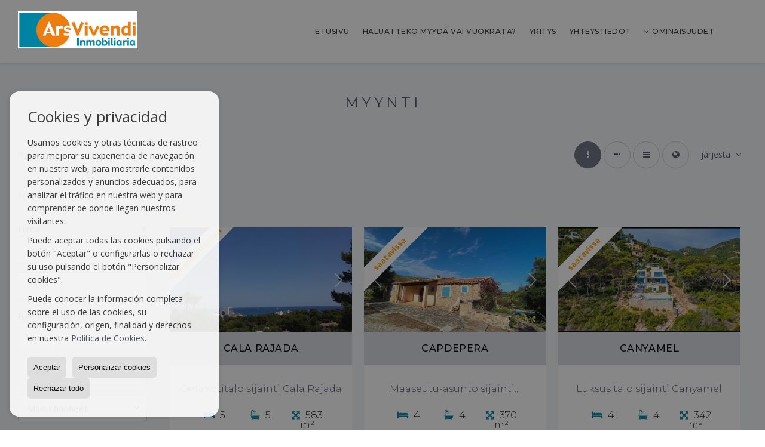

--- FILE ---
content_type: text/html; charset=UTF-8
request_url: https://www.arsvivendi-mallorca.com/fi/results/?lan=fi&id_tipo_operacion=1&od=bed.d
body_size: 8178
content:
<!DOCTYPE HTML><html lang="fi" prefix="og: http://ogp.me/ns#"><head><meta charset="UTF-8" /><title>Myynti</title> <meta name="description" content="Myynti arsvivendi-mallorca.com" /><meta property="og:type" content="website" /><meta property="og:title" content="Myynti" /><meta property="og:description" content="Myynti arsvivendi-mallorca.com" /><meta property="og:locale" content="fi" /><meta property="og:url" content="https://www.arsvivendi-mallorca.com/fi/results/" /><meta property="fb:app_id" content="1441792455867775" /><meta property="og:image" content="https://storage.googleapis.com/static.inmoweb.es/clients/1608/logo/mini_logo.gif" /><meta name="author" content="inmoweb.es" /><meta name="viewport" content="width=device-width, initial-scale=1.0" /> <link rel="shortcut icon" href="//storage.googleapis.com/static.inmoweb.es/clients/1608/logo/favicon.ico" /><link rel="apple-touch-icon" href="//storage.googleapis.com/static.inmoweb.es/clients/1608/logo/touch-icon-iphone.png" /><link rel="apple-touch-icon" sizes="76x76" href="//storage.googleapis.com/static.inmoweb.es/clients/1608/logo/touch-icon-ipad.png" /><link rel="apple-touch-icon" sizes="120x120" href="//storage.googleapis.com/static.inmoweb.es/clients/1608/logo/touch-icon-iphone-retina.png" /><link rel="apple-touch-icon" sizes="152x152" href="//storage.googleapis.com/static.inmoweb.es/clients/1608/logo/touch-icon-iphone-retina.png" /> <link rel="stylesheet" type="text/css" href="//storage.googleapis.com/staticweb.inmoweb.es/web_framework/css/global/general_unified_before.min.css?v3" /><link rel="stylesheet" type="text/css" href="//storage.googleapis.com/staticweb.inmoweb.es/assets/template/cms/css/section_v2.css" /><link rel="stylesheet" type="text/css" href="//storage.googleapis.com/static.inmoweb.es/clients/1608/css/main.min.css" /><link rel="stylesheet" type="text/css" href="//storage.googleapis.com/staticweb.inmoweb.es/web_framework/css/global/general_unified_after.min.css?v3" /><link rel="stylesheet" type="text/css" href="//ajax.googleapis.com/ajax/libs/jqueryui/1.12.1/themes/humanity/jquery-ui.min.css" /><link rel="stylesheet" type="text/css" href="/assets/scripts/nivo-slider/nivo-slider.css" /><link rel="stylesheet" type="text/css" href="//cdnjs.cloudflare.com/ajax/libs/Swiper/3.3.1/css/swiper.min.css" /><link rel="stylesheet" type="text/css" href="//unpkg.com/leaflet@1.0.3/dist/leaflet.css" /> </head><body id="results"><div id="arriba"></div><div id="background"> <div id="container"> <header> <div id="logo"> <a href="/fi/"> <img src="//storage.googleapis.com/static.inmoweb.es/clients/1608/logo/logo.png" alt="arsvivendi-mallorca.com" /> </a> </div>  <div id="slider"></div>  <div id="navegacion"> <nav> <div id="navHeader"> <div id="navToggle"> <button> <i class="fa fa-bars"></i> </button> </div> <div id="searchToggle"> <button> <i class="fa fa-search"></i> </button> </div>  <ul id="navLinks"> <li class="home"> <a href="/fi/"> <span data-hover="Etusivu"> Etusivu </span> </a> </li> <li class="captacion"> <a href="/fi/form_captacion/"> <span data-hover="Haluatteko myydä vai vuokrata?"> Haluatteko myydä vai vuokrata? </span> </a> </li> <li class="aboutus"> <a href="/fi/aboutus/"> <span data-hover="Yritys"> Yritys </span> </a> </li> <li class="contact"> <a href="/fi/contact/"> <span data-hover="Yhteystiedot"> Yhteystiedot </span> </a> </li> </ul>   <ul id="operationList"> <li class="dropDownMenu title"> <a class="title"> <i class="fa fa-caret-down"></i> Ominaisuudet </a> <ul> <li class="dropDownMenu"> <a> <i class="fa fa-caret-down"></i> <span data-hover="Myynti"> <i class="wxp"></i> Myynti </span> </a> <ul> <li class="dropDownMenu"> <a href="/fi/huoneistot-myytvn-1-1.html"> <span data-hover="Huoneistot"> Huoneistot </span> </a> </li> <li class="dropDownMenu"> <a href="/fi/kaksikerroksiset-huoneistot-myytvn-22-1.html"> <i class="fa fa-caret-down"> </i> <span data-hover="Kaksikerroksiset Huoneistot"> Kaksikerroksiset Huoneistot </span> </a> <ul> <li> <a href="/fi/kaksikerroksiset-huoneistot-myytvn-sijainti-cala-rajada-22-1-05958.html"> <span data-hover="Kaksikerroksiset Huoneistot Myytävänä sijainti Cala Rajada"> Kaksikerroksiset Huoneistot Myytävänä sijainti Cala Rajada </span> </a> </li> <li> <a href="/fi/kaksikerroksiset-huoneistot-myytvn-sijainti-capdepera-22-1-01277.html"> <span data-hover="Kaksikerroksiset Huoneistot Myytävänä sijainti Capdepera"> Kaksikerroksiset Huoneistot Myytävänä sijainti Capdepera </span> </a> </li> </ul> </li> <li class="dropDownMenu"> <a href="/fi/luksus-talot-myytvn-6-1.html"> <span data-hover="Luksus talot"> Luksus talot </span> </a> </li> <li class="dropDownMenu"> <a href="/fi/maaseutu-asunnot-myytvn-16-1.html"> <span data-hover="Maaseutu-asunnot"> Maaseutu-asunnot </span> </a> </li> <li class="dropDownMenu"> <a href="/fi/omakotitalot-myytvn-3-1.html"> <span data-hover="Omakotitalot"> Omakotitalot </span> </a> </li> <li class="dropDownMenu"> <a href="/fi/omakotitalot-maaseudulla-myytvn-9-1.html"> <span data-hover="Omakotitalot maaseudulla"> Omakotitalot maaseudulla </span> </a> </li> <li class="dropDownMenu"> <a href="/fi/results/?id_tipo_operacion=1"> <span data-hover="Katso kaikki"> Katso kaikki </span> </a> </li> </ul> </li> </ul> </li> </ul>  </div>  <ul id="idiomas"> <li class="dropDownMenu"> <a class="langSelect"> <i class="fa fa-caret-down"></i> <span data-hover="Suomalainen" class="lang_fi"> <span class="bandera"> <img src="/assets/img/banderas.png" alt="Suomalainen" /> </span> <span class="iniciales">fi</span> <span class="nombreIdioma">Suomalainen</span> </span> </a> <ul> <li class="lang_es"> <a href="https://www.arsvivendi-mallorca.com/"> <span data-hover="Español"> <span class="bandera"> <img src="/assets/img/banderas.png" alt="Español" /> </span> <span class="iniciales">es</span> <span class="nombreIdioma">Español</span> </span> </a> </li> <li class="lang_gb"> <a href="https://www.arsvivendi-mallorca.com/gb/"> <span data-hover="English"> <span class="bandera"> <img src="/assets/img/banderas.png" alt="English" /> </span> <span class="iniciales">gb</span> <span class="nombreIdioma">English</span> </span> </a> </li> <li class="lang_nl"> <a href="https://www.arsvivendi-mallorca.com/nl/"> <span data-hover="Nederlands"> <span class="bandera"> <img src="/assets/img/banderas.png" alt="Nederlands" /> </span> <span class="iniciales">nl</span> <span class="nombreIdioma">Nederlands</span> </span> </a> </li> <li class="lang_de"> <a href="https://www.arsvivendi-mallorca.com/de/"> <span data-hover="Deutsch"> <span class="bandera"> <img src="/assets/img/banderas.png" alt="Deutsch" /> </span> <span class="iniciales">de</span> <span class="nombreIdioma">Deutsch</span> </span> </a> </li> <li class="lang_fr"> <a href="https://www.arsvivendi-mallorca.com/fr/"> <span data-hover="Français"> <span class="bandera"> <img src="/assets/img/banderas.png" alt="Français" /> </span> <span class="iniciales">fr</span> <span class="nombreIdioma">Français</span> </span> </a> </li> <li class="lang_ru"> <a href="https://www.arsvivendi-mallorca.com/ru/"> <span data-hover="Russian"> <span class="bandera"> <img src="/assets/img/banderas.png" alt="Russian" /> </span> <span class="iniciales">ru</span> <span class="nombreIdioma">Russian</span> </span> </a> </li> <li class="lang_cat"> <a href="https://www.arsvivendi-mallorca.com/cat/"> <span data-hover="Català"> <span class="bandera"> <img src="/assets/img/banderas.png" alt="Català" /> </span> <span class="iniciales">cat</span> <span class="nombreIdioma">Català</span> </span> </a> </li> <li class="lang_pt"> <a href="https://www.arsvivendi-mallorca.com/pt/"> <span data-hover="Português"> <span class="bandera"> <img src="/assets/img/banderas.png" alt="Português" /> </span> <span class="iniciales">pt</span> <span class="nombreIdioma">Português</span> </span> </a> </li> <li class="lang_no"> <a href="https://www.arsvivendi-mallorca.com/no/"> <span data-hover="Norsk"> <span class="bandera"> <img src="/assets/img/banderas.png" alt="Norsk" /> </span> <span class="iniciales">no</span> <span class="nombreIdioma">Norsk</span> </span> </a> </li> <li class="lang_se"> <a href="https://www.arsvivendi-mallorca.com/se/"> <span data-hover="Svenska"> <span class="bandera"> <img src="/assets/img/banderas.png" alt="Svenska" /> </span> <span class="iniciales">se</span> <span class="nombreIdioma">Svenska</span> </span> </a> </li> <li class="lang_da"> <a href="https://www.arsvivendi-mallorca.com/da/"> <span data-hover="Danskere"> <span class="bandera"> <img src="/assets/img/banderas.png" alt="Danskere" /> </span> <span class="iniciales">da</span> <span class="nombreIdioma">Danskere</span> </span> </a> </li> <li class="lang_it"> <a href="https://www.arsvivendi-mallorca.com/it/"> <span data-hover="Italiano"> <span class="bandera"> <img src="/assets/img/banderas.png" alt="Italiano" /> </span> <span class="iniciales">it</span> <span class="nombreIdioma">Italiano</span> </span> </a> </li> </ul> </li> </ul>  </nav> </div>  <div class="datosContacto"> <address>  <ul> <li class="agencia agencia_1 agencia_2081"> ARTBOGASA S.L</li><li class="direccion"> <i class="fa fa-map-marker"></i> Via Mallorca 8 </li><li class="poblacionProvincia"> <i class="fa"></i> 07590 Cala Rajada <span class="provincia">(Baleares)</span></li><li class="telefono"> <a href="tel:655872000"> <i class="fa fa-phone"></i> 655872000 </a></li><li class="email"> <i class="fa fa-envelope-o"></i> <span id="e39208547"></span><script type="text/javascript">/*<![CDATA[*/eval("var a=\"hJMaEcixOu9RlS-dCtsrH.Nyn3oU1z0jfwpA_VZY54T28KGXk@L7beBDv+mq6IPgFQW\";var b=a.split(\"\").sort().join(\"\");var c=\"@BGDS4mqP@PKB8@Je4bbDm24M2De\";var d=\"\";for(var e=0;e<c.length;e++)d+=b.charAt(a.indexOf(c.charAt(e)));document.getElementById(\"e39208547\").innerHTML=\"<a href=\\\"mailto:\"+d+\"\\\">\"+d+\"</a>\"")/*]]>*/</script></li>  <li> <a href="/fi/contact/" class="masInfoContact contact"> <i class="fa fa-info-circle"></i> Yhteystiedot </a> </li>  </ul>   <ul class="socialLinks"> <li class="facebook"> <a href="http://www.facebook.com/inmoweb" target="_blank"> <i class="fa fa-facebook-square"> </i> </a></li><li class="twitter"> <a href="http://twitter.com/inmowebES" target="_blank"> <i class="fa fa-twitter"> </i> </a></li><li class="instagram"> <a href="http://instagram.com/tuinmoweb" target="_blank"> <i class="fa fa-instagram"> </i> </a></li> </ul>  </address> </div>  </header><div id="bgContent"> <div id="content" class="wxp_property_list">  <div id="buscador"> <div> <ul class="tabs"> <li class="activo"> <a data-target="#openProperty"> <i class="fa fa-search"></i> Hae asuntoja </a> </li> </ul> <div id="openProperty" class="busquedaGeneral">  <form action="/fi/results" method="get" id="refForm"> <fieldset> <div class="line" id="numero_ref"> <label> <i class="wxp wxp-ref"></i> Referenssi nº </label> <div> <input name="ref" id="global_ref" type="text" maxlength="20" value="" placeholder="Referenssi nº" /> <div id="refError" class="form_error hidden">Indique la referencia</div> </div> </div> <div class="line"> <div> <button class="btn btnDefault" type="submit" disabled> Etsi </button> </div> </div> </fieldset> </form>   <form action="/fi/results" method="get" id="globalForm"> <fieldset> <div class="line" id="tipo_operacion"> <label> <i class="wxp wxp-tipoOperacion"></i> Osto/vuokraus </label> <div> <div id="operationContent" class="globalSelector"> <i class="fa fa-angle-down"></i> <input type="hidden" name="id_tipo_operacion" id="global_operation" /> <div class="value"></div> <ul data-default="1"><li data-value="1"><a>Myynti</a></li></ul> </div> <div id="operationError" class="form_error hidden">Indique el tipo de operación</div> </div> </div> <div class="line" id="tipo_propiedad"> <label> <i class="wxp wxp-tipoPropiedad"></i> Asuntotyyppi </label> <div> <div id="typeContent" class="globalSelector multiple"> <i class="fa fa-angle-down"></i> <input type="hidden" name="type" id="global_type" /> <div class="value"></div> <ul><li data-value="1"><a>Huoneistot</a></li><li data-value="22"><a>Kaksikerroksiset Huoneistot</a></li><li data-value="6"><a>Luksus talot</a></li><li data-value="16"><a>Maaseutu-asunnot</a></li><li data-value="3"><a>Omakotitalot</a></li><li data-value="9"><a>Omakotitalot maaseudulla</a></li></ul> </div> <div id="typeError" class="form_error hidden">Indique el tipo de inmueble</div> </div> </div> <div class="line" id="poblacion"> <label> <i class="wxp wxp-poblacion"></i> Kaupunki </label> <div> <input type="hidden" id="global_pb_cookie" value="" /> <div id="pbContent" class="globalSelector multiple"> <i class="fa fa-angle-down"></i> <input type="hidden" name="dt" id="global_destination" /> <div class="value"></div> <ul><li class="group disabled"><a>España</a><ul><li data-value="32@|@@|@"><a>Baleares</a><ul><li data-value="32@|@1208@|@"><a>Artà</a><ul></ul></li><li data-value="32@|@5958@|@"><a>Cala Rajada</a><ul></ul></li><li data-value="32@|@32451@|@"><a>Canyamel</a><ul></ul></li><li data-value="32@|@1277@|@"><a>Capdepera</a><ul></ul></li><li data-value="32@|@24358@|@"><a>Font de sa Cala</a><ul></ul></li></ul></li></ul></li></ul> </div> <div id="destinationError" class="form_error hidden">Seleccione al menos 1 población</div> </div> </div> <div class="line" id="dormitorios"> <label> <i class="wxp wxp-habitaciones"></i> Makuuhuoneet </label> <div> <div class="globalSelector"> <i class="fa fa-angle-down"></i> <input type="hidden" name="dormitorios_min" /> <div class="value"></div> <ul> <li data-value="1"> <a>&gt;=&nbsp;1&nbsp;Makuuhuoneet</a> </li> <li data-value="2"> <a>&gt;=&nbsp;2&nbsp;Makuuhuoneet</a> </li> <li data-value="3"> <a>&gt;=&nbsp;3&nbsp;Makuuhuoneet</a> </li> <li data-value="4"> <a>&gt;=&nbsp;4&nbsp;Makuuhuoneet</a> </li> <li data-value="5"> <a>&gt;=&nbsp;5&nbsp;Makuuhuoneet</a> </li> </ul> </div> <div id="bedError" class="form_error hidden">Indique el número de dormitorios</div> </div> </div> <div class="line" id="precio"> <label> <i class="wxp wxp-precio"></i> <span class="priceDesc" data-noprice="Kaikki hinnat" data-pricefrom="Hinta enintään" data-pricerange1="'', 50000, 60000, 80000, 100000, 120000, 140000, 150000, 160000, 180000, 200000, 220000, 240000, 260000, 280000, 300000, 320000, 340000, 360000, 380000, 400000, 450000, 550000, 600000, 650000, 750000, 800000, 900000, 1000000, 1500000, 2000000, 2500000, 3000000" data-pricerange2="'', 100, 150, 200, 250, 300, 350, 400, 450, 500, 550, 600, 650, 700, 750, 800, 850, 900, 950, 1000, 1100, 1200, 1300, 1400, 1500, 1600, 1700, 1800, 1900, 2000, 2100, 2400, 2700, 3000"> Kaikki hinnat </span> </label> <div> <input type="hidden" id="internal_max_price" name="precio_max" value="" /> <div id="price-range"></div> </div> </div> <div class="line"> <div> <button class="btn btnDefault" type="submit" disabled> Etsi </button> </div> </div> </fieldset> </form> </div>   <div class="busquedaAvanzada modalContainer"> <a id="abreBuscadorAvanzado"> <i class="fa fa-cog"></i> Pikahaku </a> <div class="bg"></div> <div class="modal" id="buscadorAvanzado"> <span class="titulo"> <i class="fa fa-cog"></i> Pikahaku </span> <form action="/fi/results" method="get"> <div class="colIzq"> <fieldset> <legend> Hae asuntoja </legend> <div class="line labelHorizontal"> <label> Osto/vuokraus:</label> <div> <div id="goperationContent" class="globalSelector"> <i class="fa fa-angle-down"></i> <input type="hidden" name="id_tipo_operacion" id="gglobal_operation" /> <div class="value"></div> <ul data-default="1"><li data-value="1"><a>Myynti</a></li></ul> </div> <div id="goperationError" class="form_error hidden">Indique el tipo de operación</div> </div> </div> <div class="line labelHorizontal"> <label> Asuntotyyppi:</label> <div> <div id="gtypeContent" class="globalSelector multiple"> <i class="fa fa-angle-down"></i> <input type="hidden" name="type" id="gglobal_type" /> <div class="value"></div> <ul><li data-value="1"><a>Huoneistot</a></li><li data-value="22"><a>Kaksikerroksiset Huoneistot</a></li><li data-value="6"><a>Luksus talot</a></li><li data-value="16"><a>Maaseutu-asunnot</a></li><li data-value="3"><a>Omakotitalot</a></li><li data-value="9"><a>Omakotitalot maaseudulla</a></li></ul> </div> <div id="gtypeError" class="form_error hidden">Indique el tipo de inmueble</div> </div> </div> <div class="line labelHorizontal"> <label> Kaupunki:</label> <div> <input type="hidden" id="gglobal_pb_cookie" value="" /> <div id="pbAContent" class="globalSelector multiple"> <i class="fa fa-angle-down"></i> <input type="hidden" name="dt" id="gglobal_destination" /> <div class="value"></div> <ul><li class="group disabled"><a>España</a><ul><li data-value="32@|@@|@"><a>Baleares</a><ul><li data-value="32@|@1208@|@"><a>Artà</a><ul></ul></li><li data-value="32@|@5958@|@"><a>Cala Rajada</a><ul></ul></li><li data-value="32@|@32451@|@"><a>Canyamel</a><ul></ul></li><li data-value="32@|@1277@|@"><a>Capdepera</a><ul></ul></li><li data-value="32@|@24358@|@"><a>Font de sa Cala</a><ul></ul></li></ul></li></ul></li></ul> </div> <div id="gdestinationError" class="form_error hidden">Seleccione al menos 1 población</div> </div> </div> </fieldset> <fieldset> <legend> Yksityiskohdat </legend> <div class="line"> <label> Makuuhuoneet:</label> <div> <span> mistä </span> <select name="dormitorios_min"> <option value="" selected> mistä </option> <option value="0">0</option> <option value="1">1</option> <option value="2">2</option> <option value="3">3</option> <option value="4">4</option> <option value="5">5</option> <option value="6">6</option> <option value="7">7</option> <option value="8">8</option> <option value="9">9</option> <option value="10">10</option> <option value="11">11</option> <option value="12">12</option> <option value="13">13</option> <option value="14">14</option> <option value="15">15</option> <option value="16">16</option> <option value="17">17</option> <option value="18">18</option> <option value="19">19</option> <option value="20">20</option> </select> <span> mihin </span> <select name="dormitorios_max"> <option value="" selected> mihin </option> <option value="1">1</option> <option value="2">2</option> <option value="3">3</option> <option value="4">4</option> <option value="5">5</option> <option value="6">6</option> <option value="7">7</option> <option value="8">8</option> <option value="9">9</option> <option value="10">10</option> <option value="11">11</option> <option value="12">12</option> <option value="13">13</option> <option value="14">14</option> <option value="15">15</option> <option value="16">16</option> <option value="17">17</option> <option value="18">18</option> <option value="19">19</option> <option value="20">20</option> </select> </div> </div> <div class="line"> <label> Kylpyhuoneet:</label> <div> <span> mistä </span> <select name="banos_min"> <option value="" selected> mistä </option> <option value="1">1</option> <option value="2">2</option> <option value="3">3</option> <option value="4">4</option> <option value="5">5</option> </select> <span> mihin </span> <select name="banos_max"> <option value="" selected> mihin </option> <option value="1">1</option> <option value="2">2</option> <option value="3">3</option> <option value="4">4</option> <option value="5">5</option> <option value="6">6</option> <option value="7">7</option> <option value="8">8</option> <option value="9">9</option> <option value="10">10</option> </select> </div> </div> <div class="line"> <label> WC:</label> <div> <span> mistä </span> <select name="aseos_min"> <option value="" selected> mistä </option> <option value="1">1</option> <option value="2">2</option> <option value="3">3</option> <option value="4">4</option> <option value="5">5</option> </select> <span> mihin </span> <select name="aseos_max"> <option value="" selected> mihin </option> <option value="1">1</option> <option value="2">2</option> <option value="3">3</option> <option value="4">4</option> <option value="5">5</option> <option value="6">6</option> <option value="7">7</option> <option value="8">8</option> <option value="9">9</option> <option value="10">10</option> </select> </div> </div> <div class="line"> <label> Asuin pinta-ala (m <span class="supIndice">2</span>):</label> <div> <span> mistä </span> <input type="text" name="m2_min" value="" /> <span> mihin </span> <input type="text" name="m2_max" value="" /> </div> </div> <div class="line"> <label> Rak. Pinta-ala (m <span class="supIndice">2</span>):</label> <div> <span> mistä </span> <input type="text" name="m2_construido_min" value="" /> <span> mihin </span> <input type="text" name="m2_construido_max" value="" /> </div> </div> <div class="line"> <label> Tontin koko (m <span class="supIndice">2</span>):</label> <div> <span> mistä </span> <input type="text" name="m2parcela_min" value="" /> <span> mihin </span> <input type="text" name="m2parcela_max" value="" /> </div> </div> </fieldset> </div> <div class="colDcha"> <fieldset> <legend> Tiedot kohteesta </legend> <div class="line labelHorizontal"> <label> Näkymät </label> <div> <select name="vistas"> <option value="" selected> </option> <option value="mar">Merinäkymät</option> <option value="montana">Vuoristonäkymät</option> <option value="pool"></option> <option value="canal">Kanavalle</option> <option value="golf">Golfkentän</option> <option value="despejadas">Vapaat näkymät</option> <option value="panoramicas">Panoraamanäkymät</option> <option value="impresionantes">Upeat näkymät</option> </select> </div> </div> <div class="line labelHorizontal"> <label> Lämmitys </label> <div> <select name="tipo_calefaccion"> <option value="" selected> </option> <option value="electrica">Sähkö</option> <option value="gas">Kaasu</option> <option value="radiante">Lattialämmitys</option> <option value="solar">Aurinkoenergia</option> <option value="otro">Muu</option> </select> </div> </div> <div class="line labelCheckbox"> <div> <input name="tipos_obra" type="checkbox" value="ON" /> </div> <label class="despliega">Uudiskohteet</label> </div> <div class="line labelCheckbox"> <div> <input name="primera_linea" type="checkbox" value="1" /> </div> <label> Ensimmäinen rivi merelle </label> </div> <div class="line labelCheckbox"> <div> <input name="de_banco" type="checkbox" value="1" /> </div> <label> Kiinteistöt ja rahoituslaitoksen </label> </div> <div class="line labelCheckbox"> <div> <input name="amueblado" type="checkbox" value="1"> </div> <label> Kalustettu </label> </div> <div class="line labelCheckbox"> <div> <input name="piscina" type="checkbox" value="1"> </div> <label> Uima-allas </label> </div> <div class="line labelCheckbox"> <div> <input name="aparcamiento" type="checkbox" value="1"> </div> <label> Autotalli </label> </div> <div class="line labelCheckbox"> <div> <input name="aa" type="checkbox" value="1"> </div> <label> Ilmastointi </label> </div> <div class="line labelCheckbox"> <div> <input name="ascensor" type="checkbox" value="1"> </div> <label> Hissi </label> </div> <div class="line labelCheckbox"> <div> <input name="amarre" type="checkbox" value="1"> </div> <label> Venepaikka </label> </div> <div class="line labelCheckbox"> <div> <input name="tour" type="checkbox" value="1"> </div> <label> Virtuaalikierroksen kanssa </label> </div> </fieldset> <fieldset> <legend> Hinta </legend> <div class="line"> <label> Hinta:</label> <div> <span> mistä </span> <input name="precio_min" type="text" /> <span> mihin </span> <input name="precio_max" type="text" /> <span> &euro;</span> </div> </div> <div class="line labelCheckbox"> <div> <input name="t_precio_rebajado" type="checkbox" value="1" /> </div> <label> Hinta laskenut</label> </div> </fieldset> <fieldset> <legend> Julkaisu päivämäärä </legend> <div class="line"> <div> <div> <input name="fecha_alta" type="radio" value="" checked="checked" /> <span> Kaikki </span> </div> <div> <input name="fecha_alta" type="radio" value="1" /> <span>Viime kuussa</span> </div> <div> <input name="fecha_alta" type="radio" value="2" /> <span>Viime viikolla</span> </div> <div> <input name="fecha_alta" type="radio" value="3" /> <span>Viimeiset 48h</span> </div> </div> </div> </fieldset> </div> <div class="line"> <div> <button class="btn btnDefault" type="submit"> <i class="fa fa-check"></i> Etsi </button> </div> </div> <div class="line"> <a class="cerrar fa fa-times"></a> </div> </form> </div> </div>  </div></div>   <section class="box_vertical"> <article class="headerPage"> <h1> Myynti </h1> </article> <article class="headerResults">  <div class="breadcrumbs"> <ul> <li class="activo"> <a href="/fi/results/?id_tipo_operacion=1">Myynti</a> </li> </ul> </div>   <div class="filtroResultados"> <ul> <li> <a id="abreFiltroResultado">järjestä <i class="fa fa-caret-down"></i> </a> <ul id="filtroResultadoAbrir"> <li> <strong>Hinta: </strong> <a href="/fi/results/?lan=fi&id_tipo_operacion=1&amp;od=pri.a">Halvimmat ensin</a> | <a href="/fi/results/?lan=fi&id_tipo_operacion=1&amp;od=pri.d">Kallein ensin</a> </li> <li> <strong>Makuuhuoneet: </strong> <a href="/fi/results/?lan=fi&id_tipo_operacion=1&amp;od=bed.a">vähiten makuuhuoneita ensin</a> | <a class="activo" href="/fi/results/?lan=fi&id_tipo_operacion=1&amp;od=bed.d">eniten makuuhuoneita ensin</a> </li> <li> <strong>Asuin pinta-ala: </strong> <a href="/fi/results/?lan=fi&id_tipo_operacion=1&amp;od=bui.a">Pienet ensin</a> | <a href="/fi/results/?lan=fi&id_tipo_operacion=1&amp;od=bui.d">Isot ensin</a> </li> <li> <strong>Tontin koko: </strong> <a href="/fi/results/?lan=fi&id_tipo_operacion=1&amp;od=plo.a">Pienet ensin</a> | <a href="/fi/results/?lan=fi&id_tipo_operacion=1&amp;od=plo.d">Isot ensin</a> </li> <li> <strong>Kuvat: </strong> <a href="/fi/results/?lan=fi&id_tipo_operacion=1&amp;od=img.d">Eniten kuvia ensin</a> | <a href="/fi/results/?lan=fi&id_tipo_operacion=1&amp;od=img.a">Vähiten kuvia ensin</a> </li> <li> <strong>Alue: </strong> <a href="/fi/results/?lan=fi&id_tipo_operacion=1&amp;od=zon.a">A - Z</a> | <a href="/fi/results/?lan=fi&id_tipo_operacion=1&amp;od=zon.d">Z - A</a> </li> <li> <strong>Hinta laskenut: </strong> <a href="/fi/results/?lan=fi&id_tipo_operacion=1&amp;od=prd.a">Eniten laskenut hintaa</a> | <a href="/fi/results/?lan=fi&id_tipo_operacion=1&amp;od=prd.d">Vähiten laskenut hintaa</a> </li> <li> <strong>Asuntotyyppi: </strong> <a href="/fi/results/?lan=fi&id_tipo_operacion=1&amp;od=typ.a">A - Z</a> | <a href="/fi/results/?lan=fi&id_tipo_operacion=1&amp;od=typ.d">Z - A</a> </li> </ul> </li> </ul> </div>   <div class="vistaResultados"> <ul> <li> <a class="activo" href="/fi/results/?lan=fi&id_tipo_operacion=1&od=bed.d&amp;modo=" data-tipo="box_vertical"> <i class="fa fa-ellipsis-v"></i> <p>Box vertical</p> </a> </li> <li> <a href="/fi/results/?lan=fi&id_tipo_operacion=1&od=bed.d&amp;modo=hor" data-tipo="box_horizontal"> <i class="fa fa-ellipsis-h"></i> <p>Box horizontal</p> </a> </li> <li> <a href="/fi/results/?lan=fi&id_tipo_operacion=1&od=bed.d&amp;modo=tabla"> <i class="fa fa-bars"></i> <p>Listado</p> </a> </li> <li> <a href="/fi/results/?lan=fi&id_tipo_operacion=1&od=bed.d&amp;modo=mapa"> <i class="fa fa-globe"></i> <p>Mapa</p> </a> </li> </ul> </div>  </article>  <article class="paginacion"> <div class="resultados">Näytä sivu 1 mihin 7 7</div> </article>  <article id="offers" class="box_vertical offers">  <div id="leyenda"> <span class="titulo"> <i class="fa fa-filter"></i> Suodatin Tulokset </span> <form method="get" id="frmFilter" action="/fi/results/" class="valerta"> <input type="hidden" name="id_tipo_operacion" value="1"/> <input type="hidden" name="modo" value=""/> <input type="hidden" name="od" value="bed.d"/> <fieldset class="filtro_zona"> <input type="hidden" name="dt[]" value=""/> <div class="line filtro_precio"> <label>Hinta:</label> <div> <span>mistä</span> <input type="text" name="precio_min" maxlength="12" value="" /> <span>mihin</span> <input type="text" name="precio_max" maxlength="12" value="" /> <span> &euro; </span> </div> </div> <div class="line filtro_m2"> <label>Rak. Pinta-ala:</label> <div> <span>mistä</span> <input type="text" name="m2_min" value="" maxlength="5" class="vnumero" /> <span>mihin</span> <input type="text" name="m2_max" value="" maxlength="5" class="vnumero" /> </div> </div> <div class="line checkboxNum filtro_dormitorio"> <label>Makuuhuoneet:</label> <div> <input type="hidden" name="dormitorios_min" value="" /> <input type="hidden" name="dormitorios_max" value="" /> <span> <input name="bed[]" class="bed" type="checkbox" value="1"/> 1 </span> <span> <input name="bed[]" class="bed" type="checkbox" value="2"/> 2 </span> <span> <input name="bed[]" class="bed" type="checkbox" value="3"/> 3 </span> <span> <input name="bed[]" class="bed" type="checkbox" value="4"/> 4 </span> <span> <input name="bed[]" class="bed" type="checkbox" value="5"</> 5 o +</span> </div> </div> <div class="line checkboxNum filtro_bano"> <label>Kylpyhuoneet:</label> <div> <input type="hidden" name="banos_min" value="" /> <input type="hidden" name="banos_max" value="" /> <span> <input name="bath[]" class="bath" type="checkbox" value="1"/> 1 </span> <span> <input name="bath[]" class="bath" type="checkbox" value="2"/> 2 </span> <span> <input name="bath[]" class="bath " type="checkbox" value="3"/> 3 o + </span> </div> </div> <div class="line filtro_tipo"> <label class="despliega">Asuntotyyppi:</label> <div> <div class="desplegado"> <span> <input name="type[]" type="checkbox" value="1"/> Huoneistot </span> <span> <input name="type[]" type="checkbox" value="22"/> Kaksikerroksiset Huoneistot </span> <span> <input name="type[]" type="checkbox" value="6"/> Luksus talot </span> <span> <input name="type[]" type="checkbox" value="16"/> Maaseutu-asunnot </span> <span> <input name="type[]" type="checkbox" value="3"/> Omakotitalot </span> <span> <input name="type[]" type="checkbox" value="9"/> Omakotitalot maaseudulla </span> </div> </div> </div> <div class="line filtro_obra"> <label class="despliega">Asuntolaji:</label> <div> <div class="desplegado"> <span> <input name="tipos_obra" type="radio" value="" checked/> Kaikki </span> <span> <input name="tipos_obra" type="radio" value="ON"/> Uudiskohteet </span> <span> <input name="tipos_obra" type="radio" value="SM" /> Käytetty </span> </div> </div> </div> <div class="line filtro_otro"> <label class="despliega">Yksityiskohdat:</label> <div> <div class="desplegado"> <span> <input name="t_fotos" type="checkbox" value="1"/> Kuvat </span> <span> <input name="t_precio" type="checkbox" value="1"/> Hinta </span> <span> <input name="t_precio_rebajado" type="checkbox" value="1"/> Hinta laskenut </span> <span> <input name="de_banco" type="checkbox" value="1"/> Kiinteistöt ja rahoituslaitoksen </span> <span> <input name="aparcamiento" type="checkbox" value="1"/> Autotalli </span> <span> <input name="ascensor" type="checkbox" value="1"/> Hissi </span> <span> <input name="aa" type="checkbox" value="1"/> Ilmastointi </span> <span> <input name="amarre" type="checkbox" value="1"/> Venepaikka </span> <span> <input name="tour" type="checkbox" value="1"/> Virtuaalikierroksen kanssa </span> <span> <input name="amueblado" type="checkbox" value="1"/> Kalustettu </span> <span> <input name="terraza" type="checkbox" value="1"/> </span> <span> <input name="mascota" type="checkbox" value="1"/> </span> <span> <input name="domotica" type="checkbox" value="1"/> </span> </div> </div> </div> <div class="line filtro_piscina"> <label class="despliega">Uima-allas:</label> <div> <div class="desplegado"> <span> <input name="t_piscina" type="radio" value="" checked="checked"/> Kaikki </span> <span> <input name="t_piscina" type="radio" value="comunitaria"/> Taloyhtiön uima-allas </span> <span> <input name="t_piscina" type="radio" value="privada"/> Oma </span> </div> </div> </div> <div class="line filtro_fecha"> <label class="despliega">Julkaisu päivämäärä:</label> <div> <div class="desplegado"> <span> <input name="fecha_alta" type="radio" value="" checked/> Kaikki </span> <span> <input name="fecha_alta" type="radio" value="1"/> Viime kuussa </span> <span> <input name="fecha_alta" type="radio" value="2"/> Viime viikolla </span> <span> <input name="fecha_alta" type="radio" value="3"/> Viimeiset 48h </span> </div> </div> </div> <div class="line filtro_tags"> <label class="despliega">Tags</label> <div> <div class="desplegado"> <ul> <li> <input type="checkbox" name="id_tag[]" value="1"/> Tilaisuus </li> <li> <input type="checkbox" name="id_tag[]" value="2"/> Mahdollisuus </li> <li> <input type="checkbox" name="id_tag[]" value="3"/> Mielenkiintoinen </li> <li> <input type="checkbox" name="id_tag[]" value="4"/> Alennettu hinta </li> <li> <input type="checkbox" name="id_tag[]" value="5"/> yksinomainen </li> <li> <input type="checkbox" name="id_tag[]" value="6"/> kiireellinen </li> <li> <input type="checkbox" name="id_tag[]" value="7"/> Myyty </li> <li> <input type="checkbox" name="id_tag[]" value="8"/> varattu </li> <li> <input type="checkbox" name="id_tag[]" value="9"/> vuokrattu </li> <li> <input type="checkbox" name="id_tag[]" value="10"/> tarjous </li> <li> <input type="checkbox" name="id_tag[]" value="11"/> uutuus </li> <li> <input type="checkbox" name="id_tag[]" value="12"/> saatavissa </li> <li> <input type="checkbox" name="id_tag[]" value="13"/> pankin </li> </ul> </div> </div> </div> <input type="hidden" name="vistas" value="" /> <input type="hidden" name="tipo_calefaccion" value="" /> <input type="hidden" name="primera_linea" value="" /> <input type="hidden" name="de_banco" value="" /> <input type="hidden" name="piscina" value="" /> </fieldset> <div class="line"> <div> <button class="btn btnDefault" type="submit">Etsi</button> </div> </div> </form> </div>   <div id="listOffers">  <div class="row"> <div class="venta" data-url="/fi/omakotitalo-sijainti-cala-rajada-nkymt-fi1064129.html" title="Cala Rajada" id="1064129"> <span class="etiqueta" style="position:absolute;left:0px;top:40px;border-top-right-radius:5px;border-bottom-right-radius:5px;text-transform:uppercase;font-size:0.75em;padding:3px 20px;color:#ff9900;border:1px solid #ff9900;display:inline;background-color:#ffffff;">Mielenkiintoinen</span> <figure> <div class="sliderPropiedad sliderMini"> <div class="sliderPrincipal" data-posicion="0" data-maximo="44" data-id="property-1064129" data-enlace="/fi/omakotitalo-sijainti-cala-rajada-nkymt-fi1064129.html" title="Omakotitalo sijainti Cala Rajada" data-ref="1640"> <div class="swiper-container"> <div class="swiper-wrapper"> <div class="swiper-slide"> <a href="/fi/omakotitalo-sijainti-cala-rajada-nkymt-fi1064129.html" title="Omakotitalo sijainti Cala Rajada"> <img src="//storage.googleapis.com/static.inmoweb.es/clients/1608/property/1064129/image/thumb/585_335/0024.jpg" alt="1640"/> </a> </div> </div> <a class="anterior swiper-button-prev"> <i class="fa fa-angle-left"></i> </a> <a class="siguiente swiper-button-next"> <i class="fa fa-angle-right"></i> </a> </div> </div> </div> <div class="mask"> <div class="referencia"> <span class="tipo"> Myynti </span> <span class="numeroRef"> 1640 </span> </div> </div> </figure> <h3> Cala Rajada </h3> <div class="contenido"> <div class="descripcionCaracteristicas"> <h4 class="subTitulo"> <i class="wxp wxp-ubicacion"></i> <a href="/fi/omakotitalo-sijainti-cala-rajada-nkymt-fi1064129.html" title="Omakotitalo sijainti Cala Rajada"> Omakotitalo sijainti Cala Rajada </a> </h4> <p class="descripcion ocultar"> </p> <ul class="caracteristicas"> <li class="habitaciones"> <i class="wxp wxp-habitaciones"></i> <span>Makuuhuoneet:</span> 5 </li> <li class="banos"> <i class="wxp wxp-banos"></i> <span>Kylpyhuoneet:</span> 5 </li> <li class="supConstruida"> <i class="wxp wxp-supConstruida"></i> <span>Rak. Pinta-ala:</span> 583 m² </li> </ul> </div> <div class="acciones"> <a href="/fi/omakotitalo-sijainti-cala-rajada-nkymt-fi1064129.html" title="Omakotitalo sijainti Cala Rajada" class="masInfoPropiedad"> <i class="fa fa-info-circle"></i> Lisää </a> </div> <div class="precio"> <p> <span class="actual"> 1550000€ </span> </p> </div> </div></div><div class="venta" data-url="/fi/maaseutu-asunto-sijainti-capdepera-uima-allas-fi1055855.html" title="Capdepera" id="1055855"> <span class="etiqueta" style="position:absolute;left:0px;top:40px;border-top-right-radius:5px;border-bottom-right-radius:5px;text-transform:uppercase;font-size:0.75em;padding:3px 20px;color:#ff9900;border:1px solid #ff9900;display:inline;background-color:#ffffff;">Mielenkiintoinen</span><span class="etiqueta" style="position:absolute;left:0px;top:40px;border-top-right-radius:5px;border-bottom-right-radius:5px;text-transform:uppercase;font-size:0.75em;padding:3px 20px;color:#ff9900;border:1px solid #ff9900;display:inline;background-color:#ffffff;">saatavissa</span> <figure> <div class="sliderPropiedad sliderMini"> <div class="sliderPrincipal" data-posicion="0" data-maximo="53" data-id="property-1055855" data-enlace="/fi/maaseutu-asunto-sijainti-capdepera-uima-allas-fi1055855.html" title="Maaseutu-asunto sijainti Capdepera" data-ref="1632"> <div class="swiper-container"> <div class="swiper-wrapper"> <div class="swiper-slide"> <a href="/fi/maaseutu-asunto-sijainti-capdepera-uima-allas-fi1055855.html" title="Maaseutu-asunto sijainti Capdepera"> <img src="//storage.googleapis.com/static.inmoweb.es/clients/1608/property/1055855/image/thumb/585_335/img_6401.jpg" alt="1632"/> </a> </div> </div> <a class="anterior swiper-button-prev"> <i class="fa fa-angle-left"></i> </a> <a class="siguiente swiper-button-next"> <i class="fa fa-angle-right"></i> </a> </div> </div> </div> <div class="mask"> <div class="referencia"> <span class="tipo"> Myynti </span> <span class="numeroRef"> 1632 </span> </div> </div> </figure> <h3> Capdepera </h3> <div class="contenido"> <div class="descripcionCaracteristicas"> <h4 class="subTitulo"> <i class="wxp wxp-ubicacion"></i> <a href="/fi/maaseutu-asunto-sijainti-capdepera-uima-allas-fi1055855.html" title="Maaseutu-asunto sijainti Capdepera"> Maaseutu-asunto sijainti... </a> </h4> <p class="descripcion ocultar"> </p> <ul class="caracteristicas"> <li class="habitaciones"> <i class="wxp wxp-habitaciones"></i> <span>Makuuhuoneet:</span> 4 </li> <li class="banos"> <i class="wxp wxp-banos"></i> <span>Kylpyhuoneet:</span> 4 </li> <li class="supConstruida"> <i class="wxp wxp-supConstruida"></i> <span>Rak. Pinta-ala:</span> 370 m² </li> </ul> </div> <div class="acciones"> <a href="/fi/maaseutu-asunto-sijainti-capdepera-uima-allas-fi1055855.html" title="Maaseutu-asunto sijainti Capdepera" class="masInfoPropiedad"> <i class="fa fa-info-circle"></i> Lisää </a> </div> <div class="precio"> <p> <span class="actual"> 1800000€ </span> </p> </div> </div></div><div class="venta" data-url="/fi/luksus-talo-sijainti-canyamel-uima-allas-fi1055871.html" title="Canyamel" id="1055871"> <span class="etiqueta" style="position:absolute;left:0px;top:40px;border-top-right-radius:5px;border-bottom-right-radius:5px;text-transform:uppercase;font-size:0.75em;padding:3px 20px;color:#ff9900;border:1px solid #ff9900;display:inline;background-color:#ffffff;">yksinomainen</span><span class="etiqueta" style="position:absolute;left:0px;top:40px;border-top-right-radius:5px;border-bottom-right-radius:5px;text-transform:uppercase;font-size:0.75em;padding:3px 20px;color:#ff9900;border:1px solid #ff9900;display:inline;background-color:#ffffff;">saatavissa</span> <figure> <div class="sliderPropiedad sliderMini"> <div class="sliderPrincipal" data-posicion="0" data-maximo="84" data-id="property-1055871" data-enlace="/fi/luksus-talo-sijainti-canyamel-uima-allas-fi1055871.html" title="Luksus talo sijainti Canyamel" data-ref="1631"> <div class="swiper-container"> <div class="swiper-wrapper"> <div class="swiper-slide"> <a href="/fi/luksus-talo-sijainti-canyamel-uima-allas-fi1055871.html" title="Luksus talo sijainti Canyamel"> <img src="//storage.googleapis.com/static.inmoweb.es/clients/1608/property/1055871/image/thumb/585_335/chalet_canyamel_1.jpg" alt="1631"/> </a> </div> </div> <a class="anterior swiper-button-prev"> <i class="fa fa-angle-left"></i> </a> <a class="siguiente swiper-button-next"> <i class="fa fa-angle-right"></i> </a> </div> </div> </div> <div class="mask"> <div class="referencia"> <span class="tipo"> Myynti </span> <span class="numeroRef"> 1631 </span> </div> </div> </figure> <h3> Canyamel </h3> <div class="contenido"> <div class="descripcionCaracteristicas"> <h4 class="subTitulo"> <i class="wxp wxp-ubicacion"></i> <a href="/fi/luksus-talo-sijainti-canyamel-uima-allas-fi1055871.html" title="Luksus talo sijainti Canyamel"> Luksus talo sijainti Canyamel </a> </h4> <p class="descripcion ocultar"> </p> <ul class="caracteristicas"> <li class="habitaciones"> <i class="wxp wxp-habitaciones"></i> <span>Makuuhuoneet:</span> 4 </li> <li class="banos"> <i class="wxp wxp-banos"></i> <span>Kylpyhuoneet:</span> 4 </li> <li class="supConstruida"> <i class="wxp wxp-supConstruida"></i> <span>Rak. Pinta-ala:</span> 342 m² </li> </ul> </div> <div class="acciones"> <a href="/fi/luksus-talo-sijainti-canyamel-uima-allas-fi1055871.html" title="Luksus talo sijainti Canyamel" class="masInfoPropiedad"> <i class="fa fa-info-circle"></i> Lisää </a> </div> <div class="precio"> <p> <span class="actual"> 7750000€ </span> </p> </div> </div></div><div class="venta" data-url="/fi/huoneisto-sijainti-font-de-sa-cala-uima-allas-fi1515189.html" title="Font de sa Cala" id="1515189"> <span class="etiqueta" style="position:absolute;left:0px;top:40px;border-top-right-radius:5px;border-bottom-right-radius:5px;text-transform:uppercase;font-size:0.75em;padding:3px 20px;color:#ff9900;border:1px solid #ff9900;display:inline;background-color:#ffffff;">Mielenkiintoinen</span><span class="etiqueta" style="position:absolute;left:0px;top:40px;border-top-right-radius:5px;border-bottom-right-radius:5px;text-transform:uppercase;font-size:0.75em;padding:3px 20px;color:#ff9900;border:1px solid #ff9900;display:inline;background-color:#ffffff;">uutuus</span><span class="etiqueta" style="position:absolute;left:0px;top:40px;border-top-right-radius:5px;border-bottom-right-radius:5px;text-transform:uppercase;font-size:0.75em;padding:3px 20px;color:#ff9900;border:1px solid #ff9900;display:inline;background-color:#ffffff;">saatavissa</span> <figure> <div class="sliderPropiedad sliderMini"> <div class="sliderPrincipal" data-posicion="0" data-maximo="43" data-id="property-1515189" data-enlace="/fi/huoneisto-sijainti-font-de-sa-cala-uima-allas-fi1515189.html" title="Huoneisto sijainti Font de sa Cala" data-ref="1655"> <div class="swiper-container"> <div class="swiper-wrapper"> <div class="swiper-slide"> <a href="/fi/huoneisto-sijainti-font-de-sa-cala-uima-allas-fi1515189.html" title="Huoneisto sijainti Font de sa Cala"> <img src="//storage.googleapis.com/static.inmoweb.es/clients/1608/property/1515189/image/thumb/585_335/img_1762.jpg" alt="1655"/> </a> </div> </div> <a class="anterior swiper-button-prev"> <i class="fa fa-angle-left"></i> </a> <a class="siguiente swiper-button-next"> <i class="fa fa-angle-right"></i> </a> </div> </div> </div> <div class="mask"> <div class="referencia"> <span class="tipo"> Myynti </span> <span class="numeroRef"> 1655 </span> </div> </div> </figure> <h3> Font de sa Cala </h3> <div class="contenido"> <div class="descripcionCaracteristicas"> <h4 class="subTitulo"> <i class="wxp wxp-ubicacion"></i> <a href="/fi/huoneisto-sijainti-font-de-sa-cala-uima-allas-fi1515189.html" title="Huoneisto sijainti Font de sa Cala"> Huoneisto sijainti Font de... </a> </h4> <p class="descripcion ocultar"> </p> <ul class="caracteristicas"> <li class="habitaciones"> <i class="wxp wxp-habitaciones"></i> <span>Makuuhuoneet:</span> 3 </li> <li class="banos"> <i class="wxp wxp-banos"></i> <span>Kylpyhuoneet:</span> 2 </li> <li class="supConstruida"> <i class="wxp wxp-supConstruida"></i> <span>Rak. Pinta-ala:</span> 137 m² </li> </ul> </div> <div class="acciones"> <a href="/fi/huoneisto-sijainti-font-de-sa-cala-uima-allas-fi1515189.html" title="Huoneisto sijainti Font de sa Cala" class="masInfoPropiedad"> <i class="fa fa-info-circle"></i> Lisää </a> </div> <div class="precio"> <p> <span class="actual"> 830000€ </span> </p> </div> </div></div><div class="venta" data-url="/fi/kaksikerroksinen-huoneisto-sijainti-cala-rajada-fi1262549.html" title="Cala Rajada" id="1262549"> <span class="etiqueta" style="position:absolute;left:0px;top:40px;border-top-right-radius:5px;border-bottom-right-radius:5px;text-transform:uppercase;font-size:0.75em;padding:3px 20px;color:#ff9900;border:1px solid #ff9900;display:inline;background-color:#ffffff;">Tilaisuus</span><span class="etiqueta" style="position:absolute;left:0px;top:40px;border-top-right-radius:5px;border-bottom-right-radius:5px;text-transform:uppercase;font-size:0.75em;padding:3px 20px;color:#ff9900;border:1px solid #ff9900;display:inline;background-color:#ffffff;">uutuus</span> <figure> <div class="sliderPropiedad sliderMini"> <div class="sliderPrincipal" data-posicion="0" data-maximo="23" data-id="property-1262549" data-enlace="/fi/kaksikerroksinen-huoneisto-sijainti-cala-rajada-fi1262549.html" title="Kaksikerroksinen Huoneisto sijainti Cala Rajada" data-ref="1650"> <div class="swiper-container"> <div class="swiper-wrapper"> <div class="swiper-slide"> <a href="/fi/kaksikerroksinen-huoneisto-sijainti-cala-rajada-fi1262549.html" title="Kaksikerroksinen Huoneisto sijainti Cala Rajada"> <img src="//storage.googleapis.com/static.inmoweb.es/clients/1608/property/1262549/image/thumb/585_335/img_4767.jpg" alt="1650"/> </a> </div> </div> <a class="anterior swiper-button-prev"> <i class="fa fa-angle-left"></i> </a> <a class="siguiente swiper-button-next"> <i class="fa fa-angle-right"></i> </a> </div> </div> </div> <div class="mask"> <div class="referencia"> <span class="tipo"> Myynti </span> <span class="numeroRef"> 1650 </span> </div> </div> </figure> <h3> Cala Rajada </h3> <div class="contenido"> <div class="descripcionCaracteristicas"> <h4 class="subTitulo"> <i class="wxp wxp-ubicacion"></i> <a href="/fi/kaksikerroksinen-huoneisto-sijainti-cala-rajada-fi1262549.html" title="Kaksikerroksinen Huoneisto sijainti Cala Rajada"> Kaksikerroksinen Huoneisto... </a> </h4> <p class="descripcion ocultar"> </p> <ul class="caracteristicas"> <li class="habitaciones"> <i class="wxp wxp-habitaciones"></i> <span>Makuuhuoneet:</span> 2 </li> <li class="banos"> <i class="wxp wxp-banos"></i> <span>Kylpyhuoneet:</span> 1 </li> <li class="supConstruida"> <i class="wxp wxp-supConstruida"></i> <span>Rak. Pinta-ala:</span> 78 m² </li> </ul> </div> <div class="acciones"> <a href="/fi/kaksikerroksinen-huoneisto-sijainti-cala-rajada-fi1262549.html" title="Kaksikerroksinen Huoneisto sijainti Cala Rajada" class="masInfoPropiedad"> <i class="fa fa-info-circle"></i> Lisää </a> </div> <div class="precio"> <p> <span class="actual"> 220000€ </span> </p> </div> </div></div><div class="venta" data-url="/fi/kaksikerroksinen-huoneisto-sijainti-capdepera-uima-allas-fi1644934.html" title="Capdepera" id="1644934"> <span class="etiqueta" style="position:absolute;left:0px;top:40px;border-top-right-radius:5px;border-bottom-right-radius:5px;text-transform:uppercase;font-size:0.75em;padding:3px 20px;color:#ff9900;border:1px solid #ff9900;display:inline;background-color:#ffffff;">Tilaisuus</span><span class="etiqueta" style="position:absolute;left:0px;top:40px;border-top-right-radius:5px;border-bottom-right-radius:5px;text-transform:uppercase;font-size:0.75em;padding:3px 20px;color:#ff9900;border:1px solid #ff9900;display:inline;background-color:#ffffff;">Mielenkiintoinen</span><span class="etiqueta" style="position:absolute;left:0px;top:40px;border-top-right-radius:5px;border-bottom-right-radius:5px;text-transform:uppercase;font-size:0.75em;padding:3px 20px;color:#ff9900;border:1px solid #ff9900;display:inline;background-color:#ffffff;">saatavissa</span> <figure> <div class="sliderPropiedad sliderMini"> <div class="sliderPrincipal" data-posicion="0" data-maximo="22" data-id="property-1644934" data-enlace="/fi/kaksikerroksinen-huoneisto-sijainti-capdepera-uima-allas-fi1644934.html" title="Kaksikerroksinen Huoneisto sijainti Capdepera" data-ref="1658"> <div class="swiper-container"> <div class="swiper-wrapper"> <div class="swiper-slide"> <a href="/fi/kaksikerroksinen-huoneisto-sijainti-capdepera-uima-allas-fi1644934.html" title="Kaksikerroksinen Huoneisto sijainti Capdepera"> <img src="//storage.googleapis.com/static.inmoweb.es/clients/1608/property/1644934/image/thumb/585_335/img_e6962.jpg" alt="1658"/> </a> </div> </div> <a class="anterior swiper-button-prev"> <i class="fa fa-angle-left"></i> </a> <a class="siguiente swiper-button-next"> <i class="fa fa-angle-right"></i> </a> </div> </div> </div> <div class="mask"> <div class="referencia"> <span class="tipo"> Myynti </span> <span class="numeroRef"> 1658 </span> </div> </div> </figure> <h3> Capdepera </h3> <div class="contenido"> <div class="descripcionCaracteristicas"> <h4 class="subTitulo"> <i class="wxp wxp-ubicacion"></i> <a href="/fi/kaksikerroksinen-huoneisto-sijainti-capdepera-uima-allas-fi1644934.html" title="Kaksikerroksinen Huoneisto sijainti Capdepera"> Kaksikerroksinen Huoneisto... </a> </h4> <p class="descripcion ocultar"> </p> <ul class="caracteristicas"> <li class="habitaciones"> <i class="wxp wxp-habitaciones"></i> <span>Makuuhuoneet:</span> 2 </li> <li class="banos"> <i class="wxp wxp-banos"></i> <span>Kylpyhuoneet:</span> 2 </li> <li class="supConstruida"> <i class="wxp wxp-supConstruida"></i> <span>Rak. Pinta-ala:</span> 164 m² </li> </ul> </div> <div class="acciones"> <a href="/fi/kaksikerroksinen-huoneisto-sijainti-capdepera-uima-allas-fi1644934.html" title="Kaksikerroksinen Huoneisto sijainti Capdepera" class="masInfoPropiedad"> <i class="fa fa-info-circle"></i> Lisää </a> </div> <div class="precio"> <p> <span class="actual"> 750000€ </span> </p> </div> </div></div><div class="venta" data-url="/fi/omakotitalo-maaseudulla-sijainti-art-fi1099261.html" title="Artà" id="1099261"> <figure> <div class="sliderPropiedad sliderMini"> <div class="sliderPrincipal" data-posicion="0" data-maximo="9" data-id="property-1099261" data-enlace="/fi/omakotitalo-maaseudulla-sijainti-art-fi1099261.html" title="Omakotitalo maaseudulla sijainti Artà" data-ref="1642"> <div class="swiper-container"> <div class="swiper-wrapper"> <div class="swiper-slide"> <a href="/fi/omakotitalo-maaseudulla-sijainti-art-fi1099261.html" title="Omakotitalo maaseudulla sijainti Artà"> <img src="//storage.googleapis.com/static.inmoweb.es/clients/1608/property/1099261/image/thumb/585_335/img_7036.jpg" alt="1642"/> </a> </div> </div> <a class="anterior swiper-button-prev"> <i class="fa fa-angle-left"></i> </a> <a class="siguiente swiper-button-next"> <i class="fa fa-angle-right"></i> </a> </div> </div> </div> <div class="mask"> <div class="referencia"> <span class="tipo"> Myynti </span> <span class="numeroRef"> 1642 </span> </div> </div> </figure> <h3> Artà </h3> <div class="contenido"> <div class="descripcionCaracteristicas"> <h4 class="subTitulo"> <i class="wxp wxp-ubicacion"></i> <a href="/fi/omakotitalo-maaseudulla-sijainti-art-fi1099261.html" title="Omakotitalo maaseudulla sijainti Artà"> Omakotitalo maaseudulla... </a> </h4> <p class="descripcion ocultar"> </p> <ul class="caracteristicas"> <li class="supParcela"> <i class="wxp wxp-supParcela"></i> <span>Tontin koko:</span> 14208 m² </li> </ul> </div> <div class="acciones"> <a href="/fi/omakotitalo-maaseudulla-sijainti-art-fi1099261.html" title="Omakotitalo maaseudulla sijainti Artà" class="masInfoPropiedad"> <i class="fa fa-info-circle"></i> Lisää </a> </div> <div class="precio"> <p> <span class="actual"> 399000€ </span> </p> </div> </div></div> </div>  </div>  </article>  <article class="paginacion"> <div class="resultados">Näytä sivu 1 mihin 7 7</div> </article>   <article id="mapa_results"></article>  </section>  </div> </div><div id="accesosDirectos"></div><footer> <div id="datosContactoFooter" class="row"> <div class="email"> <i class="fa fa-envelope-o"></i> <span> <span id="e123501741"></span><script type="text/javascript">/*<![CDATA[*/eval("var a=\"umKaYMBIOc2GwxhVsRvHgpyWEj6A31ezT@.879d_+X-LrJPU5qifo0Ft4blSnZDNQCk\";var b=a.split(\"\").sort().join(\"\");var c=\"qFPtxXlSDqDJFrqm0XootlLXKLt0\";var d=\"\";for(var e=0;e<c.length;e++)d+=b.charAt(a.indexOf(c.charAt(e)));document.getElementById(\"e123501741\").innerHTML=\"<a href=\\\"mailto:\"+d+\"\\\">\"+d+\"</a>\"")/*]]>*/</script> </span></div><div class="direccion"> <i class="fa fa-map-marker"></i> <div> <span> Via Mallorca 8 <br />07590 </span> <span class="poblacion"> Cala Rajada </span> <span class="provincia"> (Baleares) </span> </div></div><div class="tlf"> <i class="fa fa-phone"></i> <span> <a href="tel:655872000 "> 655872000 </a> </span></div> <div class="socialLinks"> <i class="fa fa-globe"></i> <ul class="socialLinks"> <li class="facebook"> <a href="http://www.facebook.com/inmoweb" target="_blank"> <i class="fa fa-facebook-square"> </i> </a></li><li class="twitter"> <a href="http://twitter.com/inmowebES" target="_blank"> <i class="fa fa-twitter"> </i> </a></li><li class="instagram"> <a href="http://instagram.com/tuinmoweb" target="_blank"> <i class="fa fa-instagram"> </i> </a></li> </ul> </div> </div> <div id="datosContactoFooterSucursales" class="row">  <ul> <li class="agencia agencia_1 agencia_2081"> ARTBOGASA S.L</li><li class="direccion"> <i class="fa fa-map-marker"></i> Via Mallorca 8 </li><li class="poblacionProvincia"> <i class="fa"></i> 07590 Cala Rajada <span class="provincia">(Baleares)</span></li><li class="telefono"> <a href="tel:655872000"> <i class="fa fa-phone"></i> 655872000 </a></li><li class="email"> <i class="fa fa-envelope-o"></i> <span id="e227814486"></span><script type="text/javascript">/*<![CDATA[*/eval("var a=\"+Glj_KASoOzspbFBPcwJrIT.HigaWyx850N@Yd2q341MeQUuE6D-n9vVXfk7RCLZhmt\";var b=a.split(\"\").sort().join(\"\");var c=\"6vUVb4k7L6LQve6G94nnVkM4lMV9\";var d=\"\";for(var e=0;e<c.length;e++)d+=b.charAt(a.indexOf(c.charAt(e)));document.getElementById(\"e227814486\").innerHTML=\"<a href=\\\"mailto:\"+d+\"\\\">\"+d+\"</a>\"")/*]]>*/</script></li> </ul>  <div class="socialLinks"> <i class="fa fa-globe"></i> <ul class="socialLinks"> <li class="facebook"> <a href="http://www.facebook.com/inmoweb" target="_blank"> <i class="fa fa-facebook-square"> </i> </a></li><li class="twitter"> <a href="http://twitter.com/inmowebES" target="_blank"> <i class="fa fa-twitter"> </i> </a></li><li class="instagram"> <a href="http://instagram.com/tuinmoweb" target="_blank"> <i class="fa fa-instagram"> </i> </a></li> </ul> </div> </div> <div id="creditos" class="row"> <div class="left"> <p>&COPY; ARTBOGASA S.L 2026 </p> <a href="/fi/lopd/"> Oikeudelliset ehdot </a> </div> <div class="right"> <p class="inmoweb_logo" style="display:block !important;">Hecho con <a href="https://www.inmoweb.net/" target="_blank" title="Hecho con Inmoweb Software Inmobiliario">Software inmobiliario</a> </p> <p class="mls_logo" title="Inmoweb MLS"> Member of <img src="//storage.googleapis.com/staticweb.inmoweb.es/assets/media/img/mls/mls_member.png" alt="Inmoweb MLS" /> </p> </div> </div> <a href="#arriba" id="toTop" class="flecha scroll"> <i class="fa fa-chevron-up"></i> </a></footer><div id="wxp_cookie_warning_data" style="display:none;"> <h2 class="title">Cookies y privacidad</h2> <div class="content"><div> <p>Usamos cookies y otras técnicas de rastreo para mejorar su experiencia de navegación en nuestra web, para mostrarle contenidos personalizados y anuncios adecuados, para analizar el tráfico en nuestra web y para comprender de donde llegan nuestros visitantes. </p> <p>Puede aceptar todas las cookies pulsando el botón "Aceptar" o configurarlas o rechazar su uso pulsando el botón "Personalizar cookies".</p> <p>Puede conocer la información completa sobre el uso de las cookies, su configuración, origen, finalidad y derechos en nuestra <a href="/cookie_policy/" target="_blank" rel="noreferrer noopener">Política de Cookies</a>.</p></div><br /><ul><li>Estrictamente necesarias</li> <li>Funcionales</li> <li>Analíticas</li> <li>Marketing</li></ul><br /><ul><li>Aceptar</li> <li>Personalizar cookies</li></ul></div></div></div></div><script type="text/javascript" src="//use.fontawesome.com/f3e8ea743e.js" ></script><script type="text/javascript" src="//ajax.googleapis.com/ajax/libs/jquery/3.2.1/jquery.min.js" ></script><script type="text/javascript" src="//ajax.googleapis.com/ajax/libs/jqueryui/1.12.1/jquery-ui.min.js" ></script><script type="text/javascript" src="//cdnjs.cloudflare.com/ajax/libs/jquery-migrate/3.0.0/jquery-migrate.min.js" ></script><script type="text/javascript" src="/assets/scripts/jquery.stellar.min.js" ></script><script type="text/javascript" src="/assets/scripts/nivo-slider/jquery.nivo.slider.pack.js" ></script><script type="text/javascript" src="//cdnjs.cloudflare.com/ajax/libs/Swiper/3.3.1/js/swiper.min.js" ></script><script type="text/javascript" src="//unpkg.com/leaflet@1.0.3/dist/leaflet.js" ></script><script type="text/javascript" src="/assets/scripts/jquery.inputmask.bundle.min.js" ></script><script type="text/javascript" src="/assets/scripts/main.min.js?v144" ></script></body></html>

--- FILE ---
content_type: text/html; charset=UTF-8
request_url: https://www.arsvivendi-mallorca.com/fi/results/?lan=fi&id_tipo_operacion=1&od=bed.d?visit
body_size: 8169
content:
<!DOCTYPE HTML><html lang="fi" prefix="og: http://ogp.me/ns#"><head><meta charset="UTF-8" /><title>Myynti</title> <meta name="description" content="Myynti arsvivendi-mallorca.com" /><meta property="og:type" content="website" /><meta property="og:title" content="Myynti" /><meta property="og:description" content="Myynti arsvivendi-mallorca.com" /><meta property="og:locale" content="fi" /><meta property="og:url" content="https://www.arsvivendi-mallorca.com/fi/results/" /><meta property="fb:app_id" content="1441792455867775" /><meta property="og:image" content="https://storage.googleapis.com/static.inmoweb.es/clients/1608/logo/mini_logo.gif" /><meta name="author" content="inmoweb.es" /><meta name="viewport" content="width=device-width, initial-scale=1.0" /> <link rel="shortcut icon" href="//storage.googleapis.com/static.inmoweb.es/clients/1608/logo/favicon.ico" /><link rel="apple-touch-icon" href="//storage.googleapis.com/static.inmoweb.es/clients/1608/logo/touch-icon-iphone.png" /><link rel="apple-touch-icon" sizes="76x76" href="//storage.googleapis.com/static.inmoweb.es/clients/1608/logo/touch-icon-ipad.png" /><link rel="apple-touch-icon" sizes="120x120" href="//storage.googleapis.com/static.inmoweb.es/clients/1608/logo/touch-icon-iphone-retina.png" /><link rel="apple-touch-icon" sizes="152x152" href="//storage.googleapis.com/static.inmoweb.es/clients/1608/logo/touch-icon-iphone-retina.png" /> <link rel="stylesheet" type="text/css" href="//storage.googleapis.com/staticweb.inmoweb.es/web_framework/css/global/general_unified_before.min.css?v3" /><link rel="stylesheet" type="text/css" href="//storage.googleapis.com/staticweb.inmoweb.es/assets/template/cms/css/section_v2.css" /><link rel="stylesheet" type="text/css" href="//storage.googleapis.com/static.inmoweb.es/clients/1608/css/main.min.css" /><link rel="stylesheet" type="text/css" href="//storage.googleapis.com/staticweb.inmoweb.es/web_framework/css/global/general_unified_after.min.css?v3" /><link rel="stylesheet" type="text/css" href="//ajax.googleapis.com/ajax/libs/jqueryui/1.12.1/themes/humanity/jquery-ui.min.css" /><link rel="stylesheet" type="text/css" href="/assets/scripts/nivo-slider/nivo-slider.css" /><link rel="stylesheet" type="text/css" href="//cdnjs.cloudflare.com/ajax/libs/Swiper/3.3.1/css/swiper.min.css" /><link rel="stylesheet" type="text/css" href="//unpkg.com/leaflet@1.0.3/dist/leaflet.css" /> </head><body id="results"><div id="arriba"></div><div id="background"> <div id="container"> <header> <div id="logo"> <a href="/fi/"> <img src="//storage.googleapis.com/static.inmoweb.es/clients/1608/logo/logo.png" alt="arsvivendi-mallorca.com" /> </a> </div>  <div id="slider"></div>  <div id="navegacion"> <nav> <div id="navHeader"> <div id="navToggle"> <button> <i class="fa fa-bars"></i> </button> </div> <div id="searchToggle"> <button> <i class="fa fa-search"></i> </button> </div>  <ul id="navLinks"> <li class="home"> <a href="/fi/"> <span data-hover="Etusivu"> Etusivu </span> </a> </li> <li class="captacion"> <a href="/fi/form_captacion/"> <span data-hover="Haluatteko myydä vai vuokrata?"> Haluatteko myydä vai vuokrata? </span> </a> </li> <li class="aboutus"> <a href="/fi/aboutus/"> <span data-hover="Yritys"> Yritys </span> </a> </li> <li class="contact"> <a href="/fi/contact/"> <span data-hover="Yhteystiedot"> Yhteystiedot </span> </a> </li> </ul>   <ul id="operationList"> <li class="dropDownMenu title"> <a class="title"> <i class="fa fa-caret-down"></i> Ominaisuudet </a> <ul> <li class="dropDownMenu"> <a> <i class="fa fa-caret-down"></i> <span data-hover="Myynti"> <i class="wxp"></i> Myynti </span> </a> <ul> <li class="dropDownMenu"> <a href="/fi/huoneistot-myytvn-1-1.html"> <span data-hover="Huoneistot"> Huoneistot </span> </a> </li> <li class="dropDownMenu"> <a href="/fi/kaksikerroksiset-huoneistot-myytvn-22-1.html"> <i class="fa fa-caret-down"> </i> <span data-hover="Kaksikerroksiset Huoneistot"> Kaksikerroksiset Huoneistot </span> </a> <ul> <li> <a href="/fi/kaksikerroksiset-huoneistot-myytvn-sijainti-cala-rajada-22-1-05958.html"> <span data-hover="Kaksikerroksiset Huoneistot Myytävänä sijainti Cala Rajada"> Kaksikerroksiset Huoneistot Myytävänä sijainti Cala Rajada </span> </a> </li> <li> <a href="/fi/kaksikerroksiset-huoneistot-myytvn-sijainti-capdepera-22-1-01277.html"> <span data-hover="Kaksikerroksiset Huoneistot Myytävänä sijainti Capdepera"> Kaksikerroksiset Huoneistot Myytävänä sijainti Capdepera </span> </a> </li> </ul> </li> <li class="dropDownMenu"> <a href="/fi/luksus-talot-myytvn-6-1.html"> <span data-hover="Luksus talot"> Luksus talot </span> </a> </li> <li class="dropDownMenu"> <a href="/fi/maaseutu-asunnot-myytvn-16-1.html"> <span data-hover="Maaseutu-asunnot"> Maaseutu-asunnot </span> </a> </li> <li class="dropDownMenu"> <a href="/fi/omakotitalot-myytvn-3-1.html"> <span data-hover="Omakotitalot"> Omakotitalot </span> </a> </li> <li class="dropDownMenu"> <a href="/fi/omakotitalot-maaseudulla-myytvn-9-1.html"> <span data-hover="Omakotitalot maaseudulla"> Omakotitalot maaseudulla </span> </a> </li> <li class="dropDownMenu"> <a href="/fi/results/?id_tipo_operacion=1"> <span data-hover="Katso kaikki"> Katso kaikki </span> </a> </li> </ul> </li> </ul> </li> </ul>  </div>  <ul id="idiomas"> <li class="dropDownMenu"> <a class="langSelect"> <i class="fa fa-caret-down"></i> <span data-hover="Suomalainen" class="lang_fi"> <span class="bandera"> <img src="/assets/img/banderas.png" alt="Suomalainen" /> </span> <span class="iniciales">fi</span> <span class="nombreIdioma">Suomalainen</span> </span> </a> <ul> <li class="lang_es"> <a href="https://www.arsvivendi-mallorca.com/"> <span data-hover="Español"> <span class="bandera"> <img src="/assets/img/banderas.png" alt="Español" /> </span> <span class="iniciales">es</span> <span class="nombreIdioma">Español</span> </span> </a> </li> <li class="lang_gb"> <a href="https://www.arsvivendi-mallorca.com/gb/"> <span data-hover="English"> <span class="bandera"> <img src="/assets/img/banderas.png" alt="English" /> </span> <span class="iniciales">gb</span> <span class="nombreIdioma">English</span> </span> </a> </li> <li class="lang_nl"> <a href="https://www.arsvivendi-mallorca.com/nl/"> <span data-hover="Nederlands"> <span class="bandera"> <img src="/assets/img/banderas.png" alt="Nederlands" /> </span> <span class="iniciales">nl</span> <span class="nombreIdioma">Nederlands</span> </span> </a> </li> <li class="lang_de"> <a href="https://www.arsvivendi-mallorca.com/de/"> <span data-hover="Deutsch"> <span class="bandera"> <img src="/assets/img/banderas.png" alt="Deutsch" /> </span> <span class="iniciales">de</span> <span class="nombreIdioma">Deutsch</span> </span> </a> </li> <li class="lang_fr"> <a href="https://www.arsvivendi-mallorca.com/fr/"> <span data-hover="Français"> <span class="bandera"> <img src="/assets/img/banderas.png" alt="Français" /> </span> <span class="iniciales">fr</span> <span class="nombreIdioma">Français</span> </span> </a> </li> <li class="lang_ru"> <a href="https://www.arsvivendi-mallorca.com/ru/"> <span data-hover="Russian"> <span class="bandera"> <img src="/assets/img/banderas.png" alt="Russian" /> </span> <span class="iniciales">ru</span> <span class="nombreIdioma">Russian</span> </span> </a> </li> <li class="lang_cat"> <a href="https://www.arsvivendi-mallorca.com/cat/"> <span data-hover="Català"> <span class="bandera"> <img src="/assets/img/banderas.png" alt="Català" /> </span> <span class="iniciales">cat</span> <span class="nombreIdioma">Català</span> </span> </a> </li> <li class="lang_pt"> <a href="https://www.arsvivendi-mallorca.com/pt/"> <span data-hover="Português"> <span class="bandera"> <img src="/assets/img/banderas.png" alt="Português" /> </span> <span class="iniciales">pt</span> <span class="nombreIdioma">Português</span> </span> </a> </li> <li class="lang_no"> <a href="https://www.arsvivendi-mallorca.com/no/"> <span data-hover="Norsk"> <span class="bandera"> <img src="/assets/img/banderas.png" alt="Norsk" /> </span> <span class="iniciales">no</span> <span class="nombreIdioma">Norsk</span> </span> </a> </li> <li class="lang_se"> <a href="https://www.arsvivendi-mallorca.com/se/"> <span data-hover="Svenska"> <span class="bandera"> <img src="/assets/img/banderas.png" alt="Svenska" /> </span> <span class="iniciales">se</span> <span class="nombreIdioma">Svenska</span> </span> </a> </li> <li class="lang_da"> <a href="https://www.arsvivendi-mallorca.com/da/"> <span data-hover="Danskere"> <span class="bandera"> <img src="/assets/img/banderas.png" alt="Danskere" /> </span> <span class="iniciales">da</span> <span class="nombreIdioma">Danskere</span> </span> </a> </li> <li class="lang_it"> <a href="https://www.arsvivendi-mallorca.com/it/"> <span data-hover="Italiano"> <span class="bandera"> <img src="/assets/img/banderas.png" alt="Italiano" /> </span> <span class="iniciales">it</span> <span class="nombreIdioma">Italiano</span> </span> </a> </li> </ul> </li> </ul>  </nav> </div>  <div class="datosContacto"> <address>  <ul> <li class="agencia agencia_1 agencia_2081"> ARTBOGASA S.L</li><li class="direccion"> <i class="fa fa-map-marker"></i> Via Mallorca 8 </li><li class="poblacionProvincia"> <i class="fa"></i> 07590 Cala Rajada <span class="provincia">(Baleares)</span></li><li class="telefono"> <a href="tel:655872000"> <i class="fa fa-phone"></i> 655872000 </a></li><li class="email"> <i class="fa fa-envelope-o"></i> <span id="e696914049"></span><script type="text/javascript">/*<![CDATA[*/eval("var a=\"AR0ouQKcl6Da7friT9xeO5_dESMvN@X.GUYZjq4VmwBgHp-zkI3CbPys81J2tFn+LhW\";var b=a.split(\"\").sort().join(\"\");var c=\"Iy-sfwJ2nInpyHIRPwbbsJgw0gsP\";var d=\"\";for(var e=0;e<c.length;e++)d+=b.charAt(a.indexOf(c.charAt(e)));document.getElementById(\"e696914049\").innerHTML=\"<a href=\\\"mailto:\"+d+\"\\\">\"+d+\"</a>\"")/*]]>*/</script></li>  <li> <a href="/fi/contact/" class="masInfoContact contact"> <i class="fa fa-info-circle"></i> Yhteystiedot </a> </li>  </ul>   <ul class="socialLinks"> <li class="facebook"> <a href="http://www.facebook.com/inmoweb" target="_blank"> <i class="fa fa-facebook-square"> </i> </a></li><li class="twitter"> <a href="http://twitter.com/inmowebES" target="_blank"> <i class="fa fa-twitter"> </i> </a></li><li class="instagram"> <a href="http://instagram.com/tuinmoweb" target="_blank"> <i class="fa fa-instagram"> </i> </a></li> </ul>  </address> </div>  </header><div id="bgContent"> <div id="content" class="wxp_property_list">  <div id="buscador"> <div> <ul class="tabs"> <li class="activo"> <a data-target="#openProperty"> <i class="fa fa-search"></i> Hae asuntoja </a> </li> </ul> <div id="openProperty" class="busquedaGeneral">  <form action="/fi/results" method="get" id="refForm"> <fieldset> <div class="line" id="numero_ref"> <label> <i class="wxp wxp-ref"></i> Referenssi nº </label> <div> <input name="ref" id="global_ref" type="text" maxlength="20" value="" placeholder="Referenssi nº" /> <div id="refError" class="form_error hidden">Indique la referencia</div> </div> </div> <div class="line"> <div> <button class="btn btnDefault" type="submit" disabled> Etsi </button> </div> </div> </fieldset> </form>   <form action="/fi/results" method="get" id="globalForm"> <fieldset> <div class="line" id="tipo_operacion"> <label> <i class="wxp wxp-tipoOperacion"></i> Osto/vuokraus </label> <div> <div id="operationContent" class="globalSelector"> <i class="fa fa-angle-down"></i> <input type="hidden" name="id_tipo_operacion" id="global_operation" /> <div class="value"></div> <ul data-default="1"><li data-value="1"><a>Myynti</a></li></ul> </div> <div id="operationError" class="form_error hidden">Indique el tipo de operación</div> </div> </div> <div class="line" id="tipo_propiedad"> <label> <i class="wxp wxp-tipoPropiedad"></i> Asuntotyyppi </label> <div> <div id="typeContent" class="globalSelector multiple"> <i class="fa fa-angle-down"></i> <input type="hidden" name="type" id="global_type" /> <div class="value"></div> <ul><li data-value="1"><a>Huoneistot</a></li><li data-value="22"><a>Kaksikerroksiset Huoneistot</a></li><li data-value="6"><a>Luksus talot</a></li><li data-value="16"><a>Maaseutu-asunnot</a></li><li data-value="3"><a>Omakotitalot</a></li><li data-value="9"><a>Omakotitalot maaseudulla</a></li></ul> </div> <div id="typeError" class="form_error hidden">Indique el tipo de inmueble</div> </div> </div> <div class="line" id="poblacion"> <label> <i class="wxp wxp-poblacion"></i> Kaupunki </label> <div> <input type="hidden" id="global_pb_cookie" value="" /> <div id="pbContent" class="globalSelector multiple"> <i class="fa fa-angle-down"></i> <input type="hidden" name="dt" id="global_destination" /> <div class="value"></div> <ul><li class="group disabled"><a>España</a><ul><li data-value="32@|@@|@"><a>Baleares</a><ul><li data-value="32@|@1208@|@"><a>Artà</a><ul></ul></li><li data-value="32@|@5958@|@"><a>Cala Rajada</a><ul></ul></li><li data-value="32@|@32451@|@"><a>Canyamel</a><ul></ul></li><li data-value="32@|@1277@|@"><a>Capdepera</a><ul></ul></li><li data-value="32@|@24358@|@"><a>Font de sa Cala</a><ul></ul></li></ul></li></ul></li></ul> </div> <div id="destinationError" class="form_error hidden">Seleccione al menos 1 población</div> </div> </div> <div class="line" id="dormitorios"> <label> <i class="wxp wxp-habitaciones"></i> Makuuhuoneet </label> <div> <div class="globalSelector"> <i class="fa fa-angle-down"></i> <input type="hidden" name="dormitorios_min" /> <div class="value"></div> <ul> <li data-value="1"> <a>&gt;=&nbsp;1&nbsp;Makuuhuoneet</a> </li> <li data-value="2"> <a>&gt;=&nbsp;2&nbsp;Makuuhuoneet</a> </li> <li data-value="3"> <a>&gt;=&nbsp;3&nbsp;Makuuhuoneet</a> </li> <li data-value="4"> <a>&gt;=&nbsp;4&nbsp;Makuuhuoneet</a> </li> <li data-value="5"> <a>&gt;=&nbsp;5&nbsp;Makuuhuoneet</a> </li> </ul> </div> <div id="bedError" class="form_error hidden">Indique el número de dormitorios</div> </div> </div> <div class="line" id="precio"> <label> <i class="wxp wxp-precio"></i> <span class="priceDesc" data-noprice="Kaikki hinnat" data-pricefrom="Hinta enintään" data-pricerange1="'', 50000, 60000, 80000, 100000, 120000, 140000, 150000, 160000, 180000, 200000, 220000, 240000, 260000, 280000, 300000, 320000, 340000, 360000, 380000, 400000, 450000, 550000, 600000, 650000, 750000, 800000, 900000, 1000000, 1500000, 2000000, 2500000, 3000000" data-pricerange2="'', 100, 150, 200, 250, 300, 350, 400, 450, 500, 550, 600, 650, 700, 750, 800, 850, 900, 950, 1000, 1100, 1200, 1300, 1400, 1500, 1600, 1700, 1800, 1900, 2000, 2100, 2400, 2700, 3000"> Kaikki hinnat </span> </label> <div> <input type="hidden" id="internal_max_price" name="precio_max" value="" /> <div id="price-range"></div> </div> </div> <div class="line"> <div> <button class="btn btnDefault" type="submit" disabled> Etsi </button> </div> </div> </fieldset> </form> </div>   <div class="busquedaAvanzada modalContainer"> <a id="abreBuscadorAvanzado"> <i class="fa fa-cog"></i> Pikahaku </a> <div class="bg"></div> <div class="modal" id="buscadorAvanzado"> <span class="titulo"> <i class="fa fa-cog"></i> Pikahaku </span> <form action="/fi/results" method="get"> <div class="colIzq"> <fieldset> <legend> Hae asuntoja </legend> <div class="line labelHorizontal"> <label> Osto/vuokraus:</label> <div> <div id="goperationContent" class="globalSelector"> <i class="fa fa-angle-down"></i> <input type="hidden" name="id_tipo_operacion" id="gglobal_operation" /> <div class="value"></div> <ul data-default="1"><li data-value="1"><a>Myynti</a></li></ul> </div> <div id="goperationError" class="form_error hidden">Indique el tipo de operación</div> </div> </div> <div class="line labelHorizontal"> <label> Asuntotyyppi:</label> <div> <div id="gtypeContent" class="globalSelector multiple"> <i class="fa fa-angle-down"></i> <input type="hidden" name="type" id="gglobal_type" /> <div class="value"></div> <ul><li data-value="1"><a>Huoneistot</a></li><li data-value="22"><a>Kaksikerroksiset Huoneistot</a></li><li data-value="6"><a>Luksus talot</a></li><li data-value="16"><a>Maaseutu-asunnot</a></li><li data-value="3"><a>Omakotitalot</a></li><li data-value="9"><a>Omakotitalot maaseudulla</a></li></ul> </div> <div id="gtypeError" class="form_error hidden">Indique el tipo de inmueble</div> </div> </div> <div class="line labelHorizontal"> <label> Kaupunki:</label> <div> <input type="hidden" id="gglobal_pb_cookie" value="" /> <div id="pbAContent" class="globalSelector multiple"> <i class="fa fa-angle-down"></i> <input type="hidden" name="dt" id="gglobal_destination" /> <div class="value"></div> <ul><li class="group disabled"><a>España</a><ul><li data-value="32@|@@|@"><a>Baleares</a><ul><li data-value="32@|@1208@|@"><a>Artà</a><ul></ul></li><li data-value="32@|@5958@|@"><a>Cala Rajada</a><ul></ul></li><li data-value="32@|@32451@|@"><a>Canyamel</a><ul></ul></li><li data-value="32@|@1277@|@"><a>Capdepera</a><ul></ul></li><li data-value="32@|@24358@|@"><a>Font de sa Cala</a><ul></ul></li></ul></li></ul></li></ul> </div> <div id="gdestinationError" class="form_error hidden">Seleccione al menos 1 población</div> </div> </div> </fieldset> <fieldset> <legend> Yksityiskohdat </legend> <div class="line"> <label> Makuuhuoneet:</label> <div> <span> mistä </span> <select name="dormitorios_min"> <option value="" selected> mistä </option> <option value="0">0</option> <option value="1">1</option> <option value="2">2</option> <option value="3">3</option> <option value="4">4</option> <option value="5">5</option> <option value="6">6</option> <option value="7">7</option> <option value="8">8</option> <option value="9">9</option> <option value="10">10</option> <option value="11">11</option> <option value="12">12</option> <option value="13">13</option> <option value="14">14</option> <option value="15">15</option> <option value="16">16</option> <option value="17">17</option> <option value="18">18</option> <option value="19">19</option> <option value="20">20</option> </select> <span> mihin </span> <select name="dormitorios_max"> <option value="" selected> mihin </option> <option value="1">1</option> <option value="2">2</option> <option value="3">3</option> <option value="4">4</option> <option value="5">5</option> <option value="6">6</option> <option value="7">7</option> <option value="8">8</option> <option value="9">9</option> <option value="10">10</option> <option value="11">11</option> <option value="12">12</option> <option value="13">13</option> <option value="14">14</option> <option value="15">15</option> <option value="16">16</option> <option value="17">17</option> <option value="18">18</option> <option value="19">19</option> <option value="20">20</option> </select> </div> </div> <div class="line"> <label> Kylpyhuoneet:</label> <div> <span> mistä </span> <select name="banos_min"> <option value="" selected> mistä </option> <option value="1">1</option> <option value="2">2</option> <option value="3">3</option> <option value="4">4</option> <option value="5">5</option> </select> <span> mihin </span> <select name="banos_max"> <option value="" selected> mihin </option> <option value="1">1</option> <option value="2">2</option> <option value="3">3</option> <option value="4">4</option> <option value="5">5</option> <option value="6">6</option> <option value="7">7</option> <option value="8">8</option> <option value="9">9</option> <option value="10">10</option> </select> </div> </div> <div class="line"> <label> WC:</label> <div> <span> mistä </span> <select name="aseos_min"> <option value="" selected> mistä </option> <option value="1">1</option> <option value="2">2</option> <option value="3">3</option> <option value="4">4</option> <option value="5">5</option> </select> <span> mihin </span> <select name="aseos_max"> <option value="" selected> mihin </option> <option value="1">1</option> <option value="2">2</option> <option value="3">3</option> <option value="4">4</option> <option value="5">5</option> <option value="6">6</option> <option value="7">7</option> <option value="8">8</option> <option value="9">9</option> <option value="10">10</option> </select> </div> </div> <div class="line"> <label> Asuin pinta-ala (m <span class="supIndice">2</span>):</label> <div> <span> mistä </span> <input type="text" name="m2_min" value="" /> <span> mihin </span> <input type="text" name="m2_max" value="" /> </div> </div> <div class="line"> <label> Rak. Pinta-ala (m <span class="supIndice">2</span>):</label> <div> <span> mistä </span> <input type="text" name="m2_construido_min" value="" /> <span> mihin </span> <input type="text" name="m2_construido_max" value="" /> </div> </div> <div class="line"> <label> Tontin koko (m <span class="supIndice">2</span>):</label> <div> <span> mistä </span> <input type="text" name="m2parcela_min" value="" /> <span> mihin </span> <input type="text" name="m2parcela_max" value="" /> </div> </div> </fieldset> </div> <div class="colDcha"> <fieldset> <legend> Tiedot kohteesta </legend> <div class="line labelHorizontal"> <label> Näkymät </label> <div> <select name="vistas"> <option value="" selected> </option> <option value="mar">Merinäkymät</option> <option value="montana">Vuoristonäkymät</option> <option value="pool"></option> <option value="canal">Kanavalle</option> <option value="golf">Golfkentän</option> <option value="despejadas">Vapaat näkymät</option> <option value="panoramicas">Panoraamanäkymät</option> <option value="impresionantes">Upeat näkymät</option> </select> </div> </div> <div class="line labelHorizontal"> <label> Lämmitys </label> <div> <select name="tipo_calefaccion"> <option value="" selected> </option> <option value="electrica">Sähkö</option> <option value="gas">Kaasu</option> <option value="radiante">Lattialämmitys</option> <option value="solar">Aurinkoenergia</option> <option value="otro">Muu</option> </select> </div> </div> <div class="line labelCheckbox"> <div> <input name="tipos_obra" type="checkbox" value="ON" /> </div> <label class="despliega">Uudiskohteet</label> </div> <div class="line labelCheckbox"> <div> <input name="primera_linea" type="checkbox" value="1" /> </div> <label> Ensimmäinen rivi merelle </label> </div> <div class="line labelCheckbox"> <div> <input name="de_banco" type="checkbox" value="1" /> </div> <label> Kiinteistöt ja rahoituslaitoksen </label> </div> <div class="line labelCheckbox"> <div> <input name="amueblado" type="checkbox" value="1"> </div> <label> Kalustettu </label> </div> <div class="line labelCheckbox"> <div> <input name="piscina" type="checkbox" value="1"> </div> <label> Uima-allas </label> </div> <div class="line labelCheckbox"> <div> <input name="aparcamiento" type="checkbox" value="1"> </div> <label> Autotalli </label> </div> <div class="line labelCheckbox"> <div> <input name="aa" type="checkbox" value="1"> </div> <label> Ilmastointi </label> </div> <div class="line labelCheckbox"> <div> <input name="ascensor" type="checkbox" value="1"> </div> <label> Hissi </label> </div> <div class="line labelCheckbox"> <div> <input name="amarre" type="checkbox" value="1"> </div> <label> Venepaikka </label> </div> <div class="line labelCheckbox"> <div> <input name="tour" type="checkbox" value="1"> </div> <label> Virtuaalikierroksen kanssa </label> </div> </fieldset> <fieldset> <legend> Hinta </legend> <div class="line"> <label> Hinta:</label> <div> <span> mistä </span> <input name="precio_min" type="text" /> <span> mihin </span> <input name="precio_max" type="text" /> <span> &euro;</span> </div> </div> <div class="line labelCheckbox"> <div> <input name="t_precio_rebajado" type="checkbox" value="1" /> </div> <label> Hinta laskenut</label> </div> </fieldset> <fieldset> <legend> Julkaisu päivämäärä </legend> <div class="line"> <div> <div> <input name="fecha_alta" type="radio" value="" checked="checked" /> <span> Kaikki </span> </div> <div> <input name="fecha_alta" type="radio" value="1" /> <span>Viime kuussa</span> </div> <div> <input name="fecha_alta" type="radio" value="2" /> <span>Viime viikolla</span> </div> <div> <input name="fecha_alta" type="radio" value="3" /> <span>Viimeiset 48h</span> </div> </div> </div> </fieldset> </div> <div class="line"> <div> <button class="btn btnDefault" type="submit"> <i class="fa fa-check"></i> Etsi </button> </div> </div> <div class="line"> <a class="cerrar fa fa-times"></a> </div> </form> </div> </div>  </div></div>   <section class="box_vertical"> <article class="headerPage"> <h1> Myynti </h1> </article> <article class="headerResults">  <div class="breadcrumbs"> <ul> <li class="activo"> <a href="/fi/results/?id_tipo_operacion=1">Myynti</a> </li> </ul> </div>   <div class="filtroResultados"> <ul> <li> <a id="abreFiltroResultado">järjestä <i class="fa fa-caret-down"></i> </a> <ul id="filtroResultadoAbrir"> <li> <strong>Hinta: </strong> <a href="/fi/results/?lan=fi&id_tipo_operacion=1&amp;od=pri.a">Halvimmat ensin</a> | <a href="/fi/results/?lan=fi&id_tipo_operacion=1&amp;od=pri.d">Kallein ensin</a> </li> <li> <strong>Makuuhuoneet: </strong> <a href="/fi/results/?lan=fi&id_tipo_operacion=1&amp;od=bed.a">vähiten makuuhuoneita ensin</a> | <a href="/fi/results/?lan=fi&id_tipo_operacion=1&amp;od=bed.d">eniten makuuhuoneita ensin</a> </li> <li> <strong>Asuin pinta-ala: </strong> <a href="/fi/results/?lan=fi&id_tipo_operacion=1&amp;od=bui.a">Pienet ensin</a> | <a href="/fi/results/?lan=fi&id_tipo_operacion=1&amp;od=bui.d">Isot ensin</a> </li> <li> <strong>Tontin koko: </strong> <a href="/fi/results/?lan=fi&id_tipo_operacion=1&amp;od=plo.a">Pienet ensin</a> | <a href="/fi/results/?lan=fi&id_tipo_operacion=1&amp;od=plo.d">Isot ensin</a> </li> <li> <strong>Kuvat: </strong> <a href="/fi/results/?lan=fi&id_tipo_operacion=1&amp;od=img.d">Eniten kuvia ensin</a> | <a href="/fi/results/?lan=fi&id_tipo_operacion=1&amp;od=img.a">Vähiten kuvia ensin</a> </li> <li> <strong>Alue: </strong> <a href="/fi/results/?lan=fi&id_tipo_operacion=1&amp;od=zon.a">A - Z</a> | <a href="/fi/results/?lan=fi&id_tipo_operacion=1&amp;od=zon.d">Z - A</a> </li> <li> <strong>Hinta laskenut: </strong> <a href="/fi/results/?lan=fi&id_tipo_operacion=1&amp;od=prd.a">Eniten laskenut hintaa</a> | <a href="/fi/results/?lan=fi&id_tipo_operacion=1&amp;od=prd.d">Vähiten laskenut hintaa</a> </li> <li> <strong>Asuntotyyppi: </strong> <a href="/fi/results/?lan=fi&id_tipo_operacion=1&amp;od=typ.a">A - Z</a> | <a href="/fi/results/?lan=fi&id_tipo_operacion=1&amp;od=typ.d">Z - A</a> </li> </ul> </li> </ul> </div>   <div class="vistaResultados"> <ul> <li> <a class="activo" href="/fi/results/?lan=fi&id_tipo_operacion=1&od=bed.d%3Fvisit&amp;modo=" data-tipo="box_vertical"> <i class="fa fa-ellipsis-v"></i> <p>Box vertical</p> </a> </li> <li> <a href="/fi/results/?lan=fi&id_tipo_operacion=1&od=bed.d%3Fvisit&amp;modo=hor" data-tipo="box_horizontal"> <i class="fa fa-ellipsis-h"></i> <p>Box horizontal</p> </a> </li> <li> <a href="/fi/results/?lan=fi&id_tipo_operacion=1&od=bed.d%3Fvisit&amp;modo=tabla"> <i class="fa fa-bars"></i> <p>Listado</p> </a> </li> <li> <a href="/fi/results/?lan=fi&id_tipo_operacion=1&od=bed.d%3Fvisit&amp;modo=mapa"> <i class="fa fa-globe"></i> <p>Mapa</p> </a> </li> </ul> </div>  </article>  <article class="paginacion"> <div class="resultados">Näytä sivu 1 mihin 7 7</div> </article>  <article id="offers" class="box_vertical offers">  <div id="leyenda"> <span class="titulo"> <i class="fa fa-filter"></i> Suodatin Tulokset </span> <form method="get" id="frmFilter" action="/fi/results/" class="valerta"> <input type="hidden" name="id_tipo_operacion" value="1"/> <input type="hidden" name="modo" value=""/> <input type="hidden" name="od" value="bed.d?visit"/> <fieldset class="filtro_zona"> <input type="hidden" name="dt[]" value=""/> <div class="line filtro_precio"> <label>Hinta:</label> <div> <span>mistä</span> <input type="text" name="precio_min" maxlength="12" value="" /> <span>mihin</span> <input type="text" name="precio_max" maxlength="12" value="" /> <span> &euro; </span> </div> </div> <div class="line filtro_m2"> <label>Rak. Pinta-ala:</label> <div> <span>mistä</span> <input type="text" name="m2_min" value="" maxlength="5" class="vnumero" /> <span>mihin</span> <input type="text" name="m2_max" value="" maxlength="5" class="vnumero" /> </div> </div> <div class="line checkboxNum filtro_dormitorio"> <label>Makuuhuoneet:</label> <div> <input type="hidden" name="dormitorios_min" value="" /> <input type="hidden" name="dormitorios_max" value="" /> <span> <input name="bed[]" class="bed" type="checkbox" value="1"/> 1 </span> <span> <input name="bed[]" class="bed" type="checkbox" value="2"/> 2 </span> <span> <input name="bed[]" class="bed" type="checkbox" value="3"/> 3 </span> <span> <input name="bed[]" class="bed" type="checkbox" value="4"/> 4 </span> <span> <input name="bed[]" class="bed" type="checkbox" value="5"</> 5 o +</span> </div> </div> <div class="line checkboxNum filtro_bano"> <label>Kylpyhuoneet:</label> <div> <input type="hidden" name="banos_min" value="" /> <input type="hidden" name="banos_max" value="" /> <span> <input name="bath[]" class="bath" type="checkbox" value="1"/> 1 </span> <span> <input name="bath[]" class="bath" type="checkbox" value="2"/> 2 </span> <span> <input name="bath[]" class="bath " type="checkbox" value="3"/> 3 o + </span> </div> </div> <div class="line filtro_tipo"> <label class="despliega">Asuntotyyppi:</label> <div> <div class="desplegado"> <span> <input name="type[]" type="checkbox" value="1"/> Huoneistot </span> <span> <input name="type[]" type="checkbox" value="22"/> Kaksikerroksiset Huoneistot </span> <span> <input name="type[]" type="checkbox" value="6"/> Luksus talot </span> <span> <input name="type[]" type="checkbox" value="16"/> Maaseutu-asunnot </span> <span> <input name="type[]" type="checkbox" value="3"/> Omakotitalot </span> <span> <input name="type[]" type="checkbox" value="9"/> Omakotitalot maaseudulla </span> </div> </div> </div> <div class="line filtro_obra"> <label class="despliega">Asuntolaji:</label> <div> <div class="desplegado"> <span> <input name="tipos_obra" type="radio" value="" checked/> Kaikki </span> <span> <input name="tipos_obra" type="radio" value="ON"/> Uudiskohteet </span> <span> <input name="tipos_obra" type="radio" value="SM" /> Käytetty </span> </div> </div> </div> <div class="line filtro_otro"> <label class="despliega">Yksityiskohdat:</label> <div> <div class="desplegado"> <span> <input name="t_fotos" type="checkbox" value="1"/> Kuvat </span> <span> <input name="t_precio" type="checkbox" value="1"/> Hinta </span> <span> <input name="t_precio_rebajado" type="checkbox" value="1"/> Hinta laskenut </span> <span> <input name="de_banco" type="checkbox" value="1"/> Kiinteistöt ja rahoituslaitoksen </span> <span> <input name="aparcamiento" type="checkbox" value="1"/> Autotalli </span> <span> <input name="ascensor" type="checkbox" value="1"/> Hissi </span> <span> <input name="aa" type="checkbox" value="1"/> Ilmastointi </span> <span> <input name="amarre" type="checkbox" value="1"/> Venepaikka </span> <span> <input name="tour" type="checkbox" value="1"/> Virtuaalikierroksen kanssa </span> <span> <input name="amueblado" type="checkbox" value="1"/> Kalustettu </span> <span> <input name="terraza" type="checkbox" value="1"/> </span> <span> <input name="mascota" type="checkbox" value="1"/> </span> <span> <input name="domotica" type="checkbox" value="1"/> </span> </div> </div> </div> <div class="line filtro_piscina"> <label class="despliega">Uima-allas:</label> <div> <div class="desplegado"> <span> <input name="t_piscina" type="radio" value="" checked="checked"/> Kaikki </span> <span> <input name="t_piscina" type="radio" value="comunitaria"/> Taloyhtiön uima-allas </span> <span> <input name="t_piscina" type="radio" value="privada"/> Oma </span> </div> </div> </div> <div class="line filtro_fecha"> <label class="despliega">Julkaisu päivämäärä:</label> <div> <div class="desplegado"> <span> <input name="fecha_alta" type="radio" value="" checked/> Kaikki </span> <span> <input name="fecha_alta" type="radio" value="1"/> Viime kuussa </span> <span> <input name="fecha_alta" type="radio" value="2"/> Viime viikolla </span> <span> <input name="fecha_alta" type="radio" value="3"/> Viimeiset 48h </span> </div> </div> </div> <div class="line filtro_tags"> <label class="despliega">Tags</label> <div> <div class="desplegado"> <ul> <li> <input type="checkbox" name="id_tag[]" value="1"/> Tilaisuus </li> <li> <input type="checkbox" name="id_tag[]" value="2"/> Mahdollisuus </li> <li> <input type="checkbox" name="id_tag[]" value="3"/> Mielenkiintoinen </li> <li> <input type="checkbox" name="id_tag[]" value="4"/> Alennettu hinta </li> <li> <input type="checkbox" name="id_tag[]" value="5"/> yksinomainen </li> <li> <input type="checkbox" name="id_tag[]" value="6"/> kiireellinen </li> <li> <input type="checkbox" name="id_tag[]" value="7"/> Myyty </li> <li> <input type="checkbox" name="id_tag[]" value="8"/> varattu </li> <li> <input type="checkbox" name="id_tag[]" value="9"/> vuokrattu </li> <li> <input type="checkbox" name="id_tag[]" value="10"/> tarjous </li> <li> <input type="checkbox" name="id_tag[]" value="11"/> uutuus </li> <li> <input type="checkbox" name="id_tag[]" value="12"/> saatavissa </li> <li> <input type="checkbox" name="id_tag[]" value="13"/> pankin </li> </ul> </div> </div> </div> <input type="hidden" name="vistas" value="" /> <input type="hidden" name="tipo_calefaccion" value="" /> <input type="hidden" name="primera_linea" value="" /> <input type="hidden" name="de_banco" value="" /> <input type="hidden" name="piscina" value="" /> </fieldset> <div class="line"> <div> <button class="btn btnDefault" type="submit">Etsi</button> </div> </div> </form> </div>   <div id="listOffers">  <div class="row"> <div class="venta" data-url="/fi/omakotitalo-maaseudulla-sijainti-art-fi1099261.html" title="Artà" id="1099261"> <figure> <div class="sliderPropiedad sliderMini"> <div class="sliderPrincipal" data-posicion="0" data-maximo="9" data-id="property-1099261" data-enlace="/fi/omakotitalo-maaseudulla-sijainti-art-fi1099261.html" title="Omakotitalo maaseudulla sijainti Artà" data-ref="1642"> <div class="swiper-container"> <div class="swiper-wrapper"> <div class="swiper-slide"> <a href="/fi/omakotitalo-maaseudulla-sijainti-art-fi1099261.html" title="Omakotitalo maaseudulla sijainti Artà"> <img src="//storage.googleapis.com/static.inmoweb.es/clients/1608/property/1099261/image/thumb/585_335/img_7036.jpg" alt="1642"/> </a> </div> </div> <a class="anterior swiper-button-prev"> <i class="fa fa-angle-left"></i> </a> <a class="siguiente swiper-button-next"> <i class="fa fa-angle-right"></i> </a> </div> </div> </div> <div class="mask"> <div class="referencia"> <span class="tipo"> Myynti </span> <span class="numeroRef"> 1642 </span> </div> </div> </figure> <h3> Artà </h3> <div class="contenido"> <div class="descripcionCaracteristicas"> <h4 class="subTitulo"> <i class="wxp wxp-ubicacion"></i> <a href="/fi/omakotitalo-maaseudulla-sijainti-art-fi1099261.html" title="Omakotitalo maaseudulla sijainti Artà"> Omakotitalo maaseudulla... </a> </h4> <p class="descripcion ocultar"> </p> <ul class="caracteristicas"> <li class="supParcela"> <i class="wxp wxp-supParcela"></i> <span>Tontin koko:</span> 14208 m² </li> </ul> </div> <div class="acciones"> <a href="/fi/omakotitalo-maaseudulla-sijainti-art-fi1099261.html" title="Omakotitalo maaseudulla sijainti Artà" class="masInfoPropiedad"> <i class="fa fa-info-circle"></i> Lisää </a> </div> <div class="precio"> <p> <span class="actual"> 399000€ </span> </p> </div> </div></div><div class="venta" data-url="/fi/kaksikerroksinen-huoneisto-sijainti-cala-rajada-fi1262549.html" title="Cala Rajada" id="1262549"> <span class="etiqueta" style="position:absolute;left:0px;top:40px;border-top-right-radius:5px;border-bottom-right-radius:5px;text-transform:uppercase;font-size:0.75em;padding:3px 20px;color:#ff9900;border:1px solid #ff9900;display:inline;background-color:#ffffff;">Tilaisuus</span><span class="etiqueta" style="position:absolute;left:0px;top:40px;border-top-right-radius:5px;border-bottom-right-radius:5px;text-transform:uppercase;font-size:0.75em;padding:3px 20px;color:#ff9900;border:1px solid #ff9900;display:inline;background-color:#ffffff;">uutuus</span> <figure> <div class="sliderPropiedad sliderMini"> <div class="sliderPrincipal" data-posicion="0" data-maximo="23" data-id="property-1262549" data-enlace="/fi/kaksikerroksinen-huoneisto-sijainti-cala-rajada-fi1262549.html" title="Kaksikerroksinen Huoneisto sijainti Cala Rajada" data-ref="1650"> <div class="swiper-container"> <div class="swiper-wrapper"> <div class="swiper-slide"> <a href="/fi/kaksikerroksinen-huoneisto-sijainti-cala-rajada-fi1262549.html" title="Kaksikerroksinen Huoneisto sijainti Cala Rajada"> <img src="//storage.googleapis.com/static.inmoweb.es/clients/1608/property/1262549/image/thumb/585_335/img_4767.jpg" alt="1650"/> </a> </div> </div> <a class="anterior swiper-button-prev"> <i class="fa fa-angle-left"></i> </a> <a class="siguiente swiper-button-next"> <i class="fa fa-angle-right"></i> </a> </div> </div> </div> <div class="mask"> <div class="referencia"> <span class="tipo"> Myynti </span> <span class="numeroRef"> 1650 </span> </div> </div> </figure> <h3> Cala Rajada </h3> <div class="contenido"> <div class="descripcionCaracteristicas"> <h4 class="subTitulo"> <i class="wxp wxp-ubicacion"></i> <a href="/fi/kaksikerroksinen-huoneisto-sijainti-cala-rajada-fi1262549.html" title="Kaksikerroksinen Huoneisto sijainti Cala Rajada"> Kaksikerroksinen Huoneisto... </a> </h4> <p class="descripcion ocultar"> </p> <ul class="caracteristicas"> <li class="habitaciones"> <i class="wxp wxp-habitaciones"></i> <span>Makuuhuoneet:</span> 2 </li> <li class="banos"> <i class="wxp wxp-banos"></i> <span>Kylpyhuoneet:</span> 1 </li> <li class="supConstruida"> <i class="wxp wxp-supConstruida"></i> <span>Rak. Pinta-ala:</span> 78 m² </li> </ul> </div> <div class="acciones"> <a href="/fi/kaksikerroksinen-huoneisto-sijainti-cala-rajada-fi1262549.html" title="Kaksikerroksinen Huoneisto sijainti Cala Rajada" class="masInfoPropiedad"> <i class="fa fa-info-circle"></i> Lisää </a> </div> <div class="precio"> <p> <span class="actual"> 220000€ </span> </p> </div> </div></div><div class="venta" data-url="/fi/kaksikerroksinen-huoneisto-sijainti-capdepera-uima-allas-fi1644934.html" title="Capdepera" id="1644934"> <span class="etiqueta" style="position:absolute;left:0px;top:40px;border-top-right-radius:5px;border-bottom-right-radius:5px;text-transform:uppercase;font-size:0.75em;padding:3px 20px;color:#ff9900;border:1px solid #ff9900;display:inline;background-color:#ffffff;">Tilaisuus</span><span class="etiqueta" style="position:absolute;left:0px;top:40px;border-top-right-radius:5px;border-bottom-right-radius:5px;text-transform:uppercase;font-size:0.75em;padding:3px 20px;color:#ff9900;border:1px solid #ff9900;display:inline;background-color:#ffffff;">Mielenkiintoinen</span><span class="etiqueta" style="position:absolute;left:0px;top:40px;border-top-right-radius:5px;border-bottom-right-radius:5px;text-transform:uppercase;font-size:0.75em;padding:3px 20px;color:#ff9900;border:1px solid #ff9900;display:inline;background-color:#ffffff;">saatavissa</span> <figure> <div class="sliderPropiedad sliderMini"> <div class="sliderPrincipal" data-posicion="0" data-maximo="22" data-id="property-1644934" data-enlace="/fi/kaksikerroksinen-huoneisto-sijainti-capdepera-uima-allas-fi1644934.html" title="Kaksikerroksinen Huoneisto sijainti Capdepera" data-ref="1658"> <div class="swiper-container"> <div class="swiper-wrapper"> <div class="swiper-slide"> <a href="/fi/kaksikerroksinen-huoneisto-sijainti-capdepera-uima-allas-fi1644934.html" title="Kaksikerroksinen Huoneisto sijainti Capdepera"> <img src="//storage.googleapis.com/static.inmoweb.es/clients/1608/property/1644934/image/thumb/585_335/img_e6962.jpg" alt="1658"/> </a> </div> </div> <a class="anterior swiper-button-prev"> <i class="fa fa-angle-left"></i> </a> <a class="siguiente swiper-button-next"> <i class="fa fa-angle-right"></i> </a> </div> </div> </div> <div class="mask"> <div class="referencia"> <span class="tipo"> Myynti </span> <span class="numeroRef"> 1658 </span> </div> </div> </figure> <h3> Capdepera </h3> <div class="contenido"> <div class="descripcionCaracteristicas"> <h4 class="subTitulo"> <i class="wxp wxp-ubicacion"></i> <a href="/fi/kaksikerroksinen-huoneisto-sijainti-capdepera-uima-allas-fi1644934.html" title="Kaksikerroksinen Huoneisto sijainti Capdepera"> Kaksikerroksinen Huoneisto... </a> </h4> <p class="descripcion ocultar"> </p> <ul class="caracteristicas"> <li class="habitaciones"> <i class="wxp wxp-habitaciones"></i> <span>Makuuhuoneet:</span> 2 </li> <li class="banos"> <i class="wxp wxp-banos"></i> <span>Kylpyhuoneet:</span> 2 </li> <li class="supConstruida"> <i class="wxp wxp-supConstruida"></i> <span>Rak. Pinta-ala:</span> 164 m² </li> </ul> </div> <div class="acciones"> <a href="/fi/kaksikerroksinen-huoneisto-sijainti-capdepera-uima-allas-fi1644934.html" title="Kaksikerroksinen Huoneisto sijainti Capdepera" class="masInfoPropiedad"> <i class="fa fa-info-circle"></i> Lisää </a> </div> <div class="precio"> <p> <span class="actual"> 750000€ </span> </p> </div> </div></div><div class="venta" data-url="/fi/huoneisto-sijainti-font-de-sa-cala-uima-allas-fi1515189.html" title="Font de sa Cala" id="1515189"> <span class="etiqueta" style="position:absolute;left:0px;top:40px;border-top-right-radius:5px;border-bottom-right-radius:5px;text-transform:uppercase;font-size:0.75em;padding:3px 20px;color:#ff9900;border:1px solid #ff9900;display:inline;background-color:#ffffff;">Mielenkiintoinen</span><span class="etiqueta" style="position:absolute;left:0px;top:40px;border-top-right-radius:5px;border-bottom-right-radius:5px;text-transform:uppercase;font-size:0.75em;padding:3px 20px;color:#ff9900;border:1px solid #ff9900;display:inline;background-color:#ffffff;">uutuus</span><span class="etiqueta" style="position:absolute;left:0px;top:40px;border-top-right-radius:5px;border-bottom-right-radius:5px;text-transform:uppercase;font-size:0.75em;padding:3px 20px;color:#ff9900;border:1px solid #ff9900;display:inline;background-color:#ffffff;">saatavissa</span> <figure> <div class="sliderPropiedad sliderMini"> <div class="sliderPrincipal" data-posicion="0" data-maximo="43" data-id="property-1515189" data-enlace="/fi/huoneisto-sijainti-font-de-sa-cala-uima-allas-fi1515189.html" title="Huoneisto sijainti Font de sa Cala" data-ref="1655"> <div class="swiper-container"> <div class="swiper-wrapper"> <div class="swiper-slide"> <a href="/fi/huoneisto-sijainti-font-de-sa-cala-uima-allas-fi1515189.html" title="Huoneisto sijainti Font de sa Cala"> <img src="//storage.googleapis.com/static.inmoweb.es/clients/1608/property/1515189/image/thumb/585_335/img_1762.jpg" alt="1655"/> </a> </div> </div> <a class="anterior swiper-button-prev"> <i class="fa fa-angle-left"></i> </a> <a class="siguiente swiper-button-next"> <i class="fa fa-angle-right"></i> </a> </div> </div> </div> <div class="mask"> <div class="referencia"> <span class="tipo"> Myynti </span> <span class="numeroRef"> 1655 </span> </div> </div> </figure> <h3> Font de sa Cala </h3> <div class="contenido"> <div class="descripcionCaracteristicas"> <h4 class="subTitulo"> <i class="wxp wxp-ubicacion"></i> <a href="/fi/huoneisto-sijainti-font-de-sa-cala-uima-allas-fi1515189.html" title="Huoneisto sijainti Font de sa Cala"> Huoneisto sijainti Font de... </a> </h4> <p class="descripcion ocultar"> </p> <ul class="caracteristicas"> <li class="habitaciones"> <i class="wxp wxp-habitaciones"></i> <span>Makuuhuoneet:</span> 3 </li> <li class="banos"> <i class="wxp wxp-banos"></i> <span>Kylpyhuoneet:</span> 2 </li> <li class="supConstruida"> <i class="wxp wxp-supConstruida"></i> <span>Rak. Pinta-ala:</span> 137 m² </li> </ul> </div> <div class="acciones"> <a href="/fi/huoneisto-sijainti-font-de-sa-cala-uima-allas-fi1515189.html" title="Huoneisto sijainti Font de sa Cala" class="masInfoPropiedad"> <i class="fa fa-info-circle"></i> Lisää </a> </div> <div class="precio"> <p> <span class="actual"> 830000€ </span> </p> </div> </div></div><div class="venta" data-url="/fi/maaseutu-asunto-sijainti-capdepera-uima-allas-fi1055855.html" title="Capdepera" id="1055855"> <span class="etiqueta" style="position:absolute;left:0px;top:40px;border-top-right-radius:5px;border-bottom-right-radius:5px;text-transform:uppercase;font-size:0.75em;padding:3px 20px;color:#ff9900;border:1px solid #ff9900;display:inline;background-color:#ffffff;">Mielenkiintoinen</span><span class="etiqueta" style="position:absolute;left:0px;top:40px;border-top-right-radius:5px;border-bottom-right-radius:5px;text-transform:uppercase;font-size:0.75em;padding:3px 20px;color:#ff9900;border:1px solid #ff9900;display:inline;background-color:#ffffff;">saatavissa</span> <figure> <div class="sliderPropiedad sliderMini"> <div class="sliderPrincipal" data-posicion="0" data-maximo="53" data-id="property-1055855" data-enlace="/fi/maaseutu-asunto-sijainti-capdepera-uima-allas-fi1055855.html" title="Maaseutu-asunto sijainti Capdepera" data-ref="1632"> <div class="swiper-container"> <div class="swiper-wrapper"> <div class="swiper-slide"> <a href="/fi/maaseutu-asunto-sijainti-capdepera-uima-allas-fi1055855.html" title="Maaseutu-asunto sijainti Capdepera"> <img src="//storage.googleapis.com/static.inmoweb.es/clients/1608/property/1055855/image/thumb/585_335/img_6401.jpg" alt="1632"/> </a> </div> </div> <a class="anterior swiper-button-prev"> <i class="fa fa-angle-left"></i> </a> <a class="siguiente swiper-button-next"> <i class="fa fa-angle-right"></i> </a> </div> </div> </div> <div class="mask"> <div class="referencia"> <span class="tipo"> Myynti </span> <span class="numeroRef"> 1632 </span> </div> </div> </figure> <h3> Capdepera </h3> <div class="contenido"> <div class="descripcionCaracteristicas"> <h4 class="subTitulo"> <i class="wxp wxp-ubicacion"></i> <a href="/fi/maaseutu-asunto-sijainti-capdepera-uima-allas-fi1055855.html" title="Maaseutu-asunto sijainti Capdepera"> Maaseutu-asunto sijainti... </a> </h4> <p class="descripcion ocultar"> </p> <ul class="caracteristicas"> <li class="habitaciones"> <i class="wxp wxp-habitaciones"></i> <span>Makuuhuoneet:</span> 4 </li> <li class="banos"> <i class="wxp wxp-banos"></i> <span>Kylpyhuoneet:</span> 4 </li> <li class="supConstruida"> <i class="wxp wxp-supConstruida"></i> <span>Rak. Pinta-ala:</span> 370 m² </li> </ul> </div> <div class="acciones"> <a href="/fi/maaseutu-asunto-sijainti-capdepera-uima-allas-fi1055855.html" title="Maaseutu-asunto sijainti Capdepera" class="masInfoPropiedad"> <i class="fa fa-info-circle"></i> Lisää </a> </div> <div class="precio"> <p> <span class="actual"> 1800000€ </span> </p> </div> </div></div><div class="venta" data-url="/fi/luksus-talo-sijainti-canyamel-uima-allas-fi1055871.html" title="Canyamel" id="1055871"> <span class="etiqueta" style="position:absolute;left:0px;top:40px;border-top-right-radius:5px;border-bottom-right-radius:5px;text-transform:uppercase;font-size:0.75em;padding:3px 20px;color:#ff9900;border:1px solid #ff9900;display:inline;background-color:#ffffff;">yksinomainen</span><span class="etiqueta" style="position:absolute;left:0px;top:40px;border-top-right-radius:5px;border-bottom-right-radius:5px;text-transform:uppercase;font-size:0.75em;padding:3px 20px;color:#ff9900;border:1px solid #ff9900;display:inline;background-color:#ffffff;">saatavissa</span> <figure> <div class="sliderPropiedad sliderMini"> <div class="sliderPrincipal" data-posicion="0" data-maximo="84" data-id="property-1055871" data-enlace="/fi/luksus-talo-sijainti-canyamel-uima-allas-fi1055871.html" title="Luksus talo sijainti Canyamel" data-ref="1631"> <div class="swiper-container"> <div class="swiper-wrapper"> <div class="swiper-slide"> <a href="/fi/luksus-talo-sijainti-canyamel-uima-allas-fi1055871.html" title="Luksus talo sijainti Canyamel"> <img src="//storage.googleapis.com/static.inmoweb.es/clients/1608/property/1055871/image/thumb/585_335/chalet_canyamel_1.jpg" alt="1631"/> </a> </div> </div> <a class="anterior swiper-button-prev"> <i class="fa fa-angle-left"></i> </a> <a class="siguiente swiper-button-next"> <i class="fa fa-angle-right"></i> </a> </div> </div> </div> <div class="mask"> <div class="referencia"> <span class="tipo"> Myynti </span> <span class="numeroRef"> 1631 </span> </div> </div> </figure> <h3> Canyamel </h3> <div class="contenido"> <div class="descripcionCaracteristicas"> <h4 class="subTitulo"> <i class="wxp wxp-ubicacion"></i> <a href="/fi/luksus-talo-sijainti-canyamel-uima-allas-fi1055871.html" title="Luksus talo sijainti Canyamel"> Luksus talo sijainti Canyamel </a> </h4> <p class="descripcion ocultar"> </p> <ul class="caracteristicas"> <li class="habitaciones"> <i class="wxp wxp-habitaciones"></i> <span>Makuuhuoneet:</span> 4 </li> <li class="banos"> <i class="wxp wxp-banos"></i> <span>Kylpyhuoneet:</span> 4 </li> <li class="supConstruida"> <i class="wxp wxp-supConstruida"></i> <span>Rak. Pinta-ala:</span> 342 m² </li> </ul> </div> <div class="acciones"> <a href="/fi/luksus-talo-sijainti-canyamel-uima-allas-fi1055871.html" title="Luksus talo sijainti Canyamel" class="masInfoPropiedad"> <i class="fa fa-info-circle"></i> Lisää </a> </div> <div class="precio"> <p> <span class="actual"> 7750000€ </span> </p> </div> </div></div><div class="venta" data-url="/fi/omakotitalo-sijainti-cala-rajada-nkymt-fi1064129.html" title="Cala Rajada" id="1064129"> <span class="etiqueta" style="position:absolute;left:0px;top:40px;border-top-right-radius:5px;border-bottom-right-radius:5px;text-transform:uppercase;font-size:0.75em;padding:3px 20px;color:#ff9900;border:1px solid #ff9900;display:inline;background-color:#ffffff;">Mielenkiintoinen</span> <figure> <div class="sliderPropiedad sliderMini"> <div class="sliderPrincipal" data-posicion="0" data-maximo="44" data-id="property-1064129" data-enlace="/fi/omakotitalo-sijainti-cala-rajada-nkymt-fi1064129.html" title="Omakotitalo sijainti Cala Rajada" data-ref="1640"> <div class="swiper-container"> <div class="swiper-wrapper"> <div class="swiper-slide"> <a href="/fi/omakotitalo-sijainti-cala-rajada-nkymt-fi1064129.html" title="Omakotitalo sijainti Cala Rajada"> <img src="//storage.googleapis.com/static.inmoweb.es/clients/1608/property/1064129/image/thumb/585_335/0024.jpg" alt="1640"/> </a> </div> </div> <a class="anterior swiper-button-prev"> <i class="fa fa-angle-left"></i> </a> <a class="siguiente swiper-button-next"> <i class="fa fa-angle-right"></i> </a> </div> </div> </div> <div class="mask"> <div class="referencia"> <span class="tipo"> Myynti </span> <span class="numeroRef"> 1640 </span> </div> </div> </figure> <h3> Cala Rajada </h3> <div class="contenido"> <div class="descripcionCaracteristicas"> <h4 class="subTitulo"> <i class="wxp wxp-ubicacion"></i> <a href="/fi/omakotitalo-sijainti-cala-rajada-nkymt-fi1064129.html" title="Omakotitalo sijainti Cala Rajada"> Omakotitalo sijainti Cala Rajada </a> </h4> <p class="descripcion ocultar"> </p> <ul class="caracteristicas"> <li class="habitaciones"> <i class="wxp wxp-habitaciones"></i> <span>Makuuhuoneet:</span> 5 </li> <li class="banos"> <i class="wxp wxp-banos"></i> <span>Kylpyhuoneet:</span> 5 </li> <li class="supConstruida"> <i class="wxp wxp-supConstruida"></i> <span>Rak. Pinta-ala:</span> 583 m² </li> </ul> </div> <div class="acciones"> <a href="/fi/omakotitalo-sijainti-cala-rajada-nkymt-fi1064129.html" title="Omakotitalo sijainti Cala Rajada" class="masInfoPropiedad"> <i class="fa fa-info-circle"></i> Lisää </a> </div> <div class="precio"> <p> <span class="actual"> 1550000€ </span> </p> </div> </div></div> </div>  </div>  </article>  <article class="paginacion"> <div class="resultados">Näytä sivu 1 mihin 7 7</div> </article>   <article id="mapa_results"></article>  </section>  </div> </div><div id="accesosDirectos"></div><footer> <div id="datosContactoFooter" class="row"> <div class="email"> <i class="fa fa-envelope-o"></i> <span> <span id="e33178496"></span><script type="text/javascript">/*<![CDATA[*/eval("var a=\"yo9iMDBb+IqON2kKZsA-G1a7rlYcv4tx@C3UXdRpwPnV5QL6FJgjSfm0uehH_T8.EWz\";var b=a.split(\"\").sort().join(\"\");var c=\"JmL02PhH8J8Qm5JofPSS0hVP9V0f\";var d=\"\";for(var e=0;e<c.length;e++)d+=b.charAt(a.indexOf(c.charAt(e)));document.getElementById(\"e33178496\").innerHTML=\"<a href=\\\"mailto:\"+d+\"\\\">\"+d+\"</a>\"")/*]]>*/</script> </span></div><div class="direccion"> <i class="fa fa-map-marker"></i> <div> <span> Via Mallorca 8 <br />07590 </span> <span class="poblacion"> Cala Rajada </span> <span class="provincia"> (Baleares) </span> </div></div><div class="tlf"> <i class="fa fa-phone"></i> <span> <a href="tel:655872000 "> 655872000 </a> </span></div> <div class="socialLinks"> <i class="fa fa-globe"></i> <ul class="socialLinks"> <li class="facebook"> <a href="http://www.facebook.com/inmoweb" target="_blank"> <i class="fa fa-facebook-square"> </i> </a></li><li class="twitter"> <a href="http://twitter.com/inmowebES" target="_blank"> <i class="fa fa-twitter"> </i> </a></li><li class="instagram"> <a href="http://instagram.com/tuinmoweb" target="_blank"> <i class="fa fa-instagram"> </i> </a></li> </ul> </div> </div> <div id="datosContactoFooterSucursales" class="row">  <ul> <li class="agencia agencia_1 agencia_2081"> ARTBOGASA S.L</li><li class="direccion"> <i class="fa fa-map-marker"></i> Via Mallorca 8 </li><li class="poblacionProvincia"> <i class="fa"></i> 07590 Cala Rajada <span class="provincia">(Baleares)</span></li><li class="telefono"> <a href="tel:655872000"> <i class="fa fa-phone"></i> 655872000 </a></li><li class="email"> <i class="fa fa-envelope-o"></i> <span id="e608432404"></span><script type="text/javascript">/*<![CDATA[*/eval("var a=\"gjKq08pB_ieIs-VWch+DYfGtAL6XEPHykT5zNdC7RxFbOa19mvrQU342Z@J.nouwMlS\";var b=a.split(\"\").sort().join(\"\");var c=\"v412-xJ.uvua4Ovj3xUU2JbxKb23\";var d=\"\";for(var e=0;e<c.length;e++)d+=b.charAt(a.indexOf(c.charAt(e)));document.getElementById(\"e608432404\").innerHTML=\"<a href=\\\"mailto:\"+d+\"\\\">\"+d+\"</a>\"")/*]]>*/</script></li> </ul>  <div class="socialLinks"> <i class="fa fa-globe"></i> <ul class="socialLinks"> <li class="facebook"> <a href="http://www.facebook.com/inmoweb" target="_blank"> <i class="fa fa-facebook-square"> </i> </a></li><li class="twitter"> <a href="http://twitter.com/inmowebES" target="_blank"> <i class="fa fa-twitter"> </i> </a></li><li class="instagram"> <a href="http://instagram.com/tuinmoweb" target="_blank"> <i class="fa fa-instagram"> </i> </a></li> </ul> </div> </div> <div id="creditos" class="row"> <div class="left"> <p>&COPY; ARTBOGASA S.L 2026 </p> <a href="/fi/lopd/"> Oikeudelliset ehdot </a> </div> <div class="right"> <p class="inmoweb_logo" style="display:block !important;">Hecho con <a href="https://www.inmoweb.net/" target="_blank" title="Hecho con Inmoweb Software Inmobiliario">Software inmobiliario</a> </p> <p class="mls_logo" title="Inmoweb MLS"> Member of <img src="//storage.googleapis.com/staticweb.inmoweb.es/assets/media/img/mls/mls_member.png" alt="Inmoweb MLS" /> </p> </div> </div> <a href="#arriba" id="toTop" class="flecha scroll"> <i class="fa fa-chevron-up"></i> </a></footer><div id="wxp_cookie_warning_data" style="display:none;"> <h2 class="title">Cookies y privacidad</h2> <div class="content"><div> <p>Usamos cookies y otras técnicas de rastreo para mejorar su experiencia de navegación en nuestra web, para mostrarle contenidos personalizados y anuncios adecuados, para analizar el tráfico en nuestra web y para comprender de donde llegan nuestros visitantes. </p> <p>Puede aceptar todas las cookies pulsando el botón "Aceptar" o configurarlas o rechazar su uso pulsando el botón "Personalizar cookies".</p> <p>Puede conocer la información completa sobre el uso de las cookies, su configuración, origen, finalidad y derechos en nuestra <a href="/cookie_policy/" target="_blank" rel="noreferrer noopener">Política de Cookies</a>.</p></div><br /><ul><li>Estrictamente necesarias</li> <li>Funcionales</li> <li>Analíticas</li> <li>Marketing</li></ul><br /><ul><li>Aceptar</li> <li>Personalizar cookies</li></ul></div></div></div></div><script type="text/javascript" src="//use.fontawesome.com/f3e8ea743e.js" ></script><script type="text/javascript" src="//ajax.googleapis.com/ajax/libs/jquery/3.2.1/jquery.min.js" ></script><script type="text/javascript" src="//ajax.googleapis.com/ajax/libs/jqueryui/1.12.1/jquery-ui.min.js" ></script><script type="text/javascript" src="//cdnjs.cloudflare.com/ajax/libs/jquery-migrate/3.0.0/jquery-migrate.min.js" ></script><script type="text/javascript" src="/assets/scripts/jquery.stellar.min.js" ></script><script type="text/javascript" src="/assets/scripts/nivo-slider/jquery.nivo.slider.pack.js" ></script><script type="text/javascript" src="//cdnjs.cloudflare.com/ajax/libs/Swiper/3.3.1/js/swiper.min.js" ></script><script type="text/javascript" src="//unpkg.com/leaflet@1.0.3/dist/leaflet.js" ></script><script type="text/javascript" src="/assets/scripts/jquery.inputmask.bundle.min.js" ></script><script type="text/javascript" src="/assets/scripts/main.min.js?v144" ></script></body></html>

--- FILE ---
content_type: text/css
request_url: https://storage.googleapis.com/static.inmoweb.es/clients/1608/css/main.min.css
body_size: 61386
content:
@import url(https://fonts.googleapis.com/css?family=Open+Sans:300,300i,400,400i,600,600i,700,700i,800,800i);@import url(https://fonts.googleapis.com/css?family=Montserrat:300,300i,400,400i,500,500i,600,600i,700,700i,800,800i,900,900i);@import url(//storage.googleapis.com/staticweb.inmoweb.es/web_framework/css/global/latest/content/cookies/imp_cookies_top_v1.css);@import url(//storage.googleapis.com/staticweb.inmoweb.es/web_framework/css/global/latest/header/slider/imp_slider_fullscreen_v1.css);@import url(//storage.googleapis.com/staticweb.inmoweb.es/web_framework/css/global/latest/header/slider/controlNav/imp_controlNav_numeros_v1.css);@import url(//storage.googleapis.com/staticweb.inmoweb.es/web_framework/css/global/latest/header/navegacion/imp_idiomas_iniciales_desplegable_v1.css);@import url(//storage.googleapis.com/staticweb.inmoweb.es/web_framework/css/global/latest/content/buscador/imp_buscador_horizontal_v1.css);@import url(//storage.googleapis.com/staticweb.inmoweb.es/web_framework/css/global/latest/content/boxes/columns/imp_box_promociones_3col_v1.css);@import url(//storage.googleapis.com/staticweb.inmoweb.es/web_framework/css/global/latest/content/boxes/columns/imp_box_propiedades_3col_v1.css);@import url(//storage.googleapis.com/staticweb.inmoweb.es/web_framework/css/global/latest/content/boxes/design/imp_box_promociones_foto_v1.css);@import url(//storage.googleapis.com/staticweb.inmoweb.es/web_framework/css/global/latest/content/boxes/design/imp_box_propiedades_completo_v1.css);@import url(//storage.googleapis.com/staticweb.inmoweb.es/web_framework/css/global/latest/content/boxes/tags/imp_etiqueta_diagonal_izq_v1.css);@import url(//storage.googleapis.com/staticweb.inmoweb.es/web_framework/css/global/latest/content/results/imp_results_desplegables_v1.css);@import url(//storage.googleapis.com/staticweb.inmoweb.es/web_framework/css/global/latest/content/details/imp_ficha_header_2col_v1.css);@import url(//storage.googleapis.com/staticweb.inmoweb.es/web_framework/css/global/latest/content/details/actionbar/imp_actionbar_fixed_v1.css);@import url(//storage.googleapis.com/staticweb.inmoweb.es/web_framework/css/global/latest/footer/imp_footer_3col_v1.css);@-webkit-keyframes fadeIn{from{opacity:0}to{opacity:1}}@keyframes fadeIn{from{opacity:0}to{opacity:1}}@-webkit-keyframes fadeInDown{from{opacity:0;-webkit-transform:translate3d(0,-100%,0);transform:translate3d(0,-100%,0)}to{opacity:1;-webkit-transform:none;transform:none}}@keyframes fadeInDown{from{opacity:0;-webkit-transform:translate3d(0,-100%,0);transform:translate3d(0,-100%,0)}to{opacity:1;-webkit-transform:none;transform:none}}@-webkit-keyframes fadeInLeft{from{opacity:0;-webkit-transform:translate3d(-100%,0,0);transform:translate3d(-100%,0,0)}to{opacity:1;-webkit-transform:translate3d(0,0,0);transform:translate3d(0,0,0)}}@keyframes fadeInLeft{from{opacity:0;-webkit-transform:translate3d(-100%,0,0);transform:translate3d(-100%,0,0)}to{opacity:1;-webkit-transform:translate3d(0,0,0);transform:translate3d(0,0,0)}}.fadeInLeft{-webkit-animation-name:fadeInLeft;animation-name:fadeInLeft}*,:after,:before{-webkit-box-sizing:border-box;box-sizing:border-box}a{outline:none;color:#4e5164;text-decoration:none;-webkit-transition:all 0.2s;transition:all 0.2s}a:hover,a:active{color:#000}a:focus{outline:0}::selection{background:#000;color:#FFF}ul,li{list-style:none}h1,h2,h3,h4,h5,h6{color:#4d5163;-webkit-transition:opacity 0.24s ease-in-out;-moz-transition:opacity 0.24s ease-in-out;transition:opacity 0.24s ease-in-out}h2{font-family:'Montserrat',sans-serif;position:relative;font-size:30px;line-height:50px;font-weight:600;margin-bottom:30px;text-align:center;letter-spacing:1px}h2:before{content:"";width:180px;height:2px;background:#d3d3d3;position:absolute;bottom:-5px;left:50%;margin-left:-90px}h2:after{content:"";width:60px;height:4px;background:#ef7b10;position:absolute;bottom:-6px;left:50%;margin-left:-30px}img{max-width:100%}iframe{max-width:100%}form input[type="text"],form select,form textarea{border-radius:3px;align-items:center;display:flex;justify-content:center;text-align:left!important;height:39px;line-height:39px;border:1px solid #d0d0d0;font-size:14px}form div.line.checkbox{padding-left:22px!important;position:relative}form div.line.checkbox p{display:inline;font-size:12px;line-height:18px}input[type="checkbox"],input[type="radio"]{position:absolute;-webkit-appearance:none!important;-moz-appearance:none!important;top:0;left:0;border:none!important}input[type="checkbox"]:before{-webkit-transition:all 0.3s ease-in-out;-moz-transition:all 0.3s ease-in-out;transition:all 0.3s ease-in-out;content:"";position:absolute;left:0;top:0;z-index:1;width:14px;height:14px}input[type="checkbox"]:checked:before{-webkit-transform:rotate(-45deg);-moz-transform:rotate(-45deg);-ms-transform:rotate(-45deg);-o-transform:rotate(-45deg);transform:rotate(-45deg);height:7px;border:2px solid #26a69a;border-top-style:none;border-right-style:none}input[type="checkbox"]:after{content:'';position:absolute;top:-2px;left:0;width:14px;height:14px;z-index:0;border:1px solid #c9c9c9;border-radius:1px;margin-top:2px;transition:.2s}input[type="checkbox"]:checked:after{border:0}input[type="radio"]:before,input[type="radio"]:after{content:'';position:absolute;left:-2px;top:-2px;margin:0;width:14px;height:14px;z-index:0;transition:.28s ease;border:1px solid #c9c9c9;background:#fff;border-radius:50%}input[type="radio"]:checked:before{border-color:#26a69a}input[type="radio"]:checked:after{-webkit-transform:scale(.65);transform:scale(.65);background:#28a4a6;border-color:#28a4a6}label{font-size:14px;font-weight:400}.breadcrumbs ul{float:right}.breadcrumbs>ul>li{float:left;margin:0;padding:0 12px 0 0;position:relative;font-size:12px;font-weight:500;color:#aaa}.breadcrumbs>ul>li:after{content:'/';opacity:.6;font-size:13px;color:#aaa;position:relative;top:0;right:0;line-height:0!important;margin:0;margin-left:10px}.breadcrumbs>ul>li>a{color:#686f82}body{font-family:'Open Sans',sans-serif;color:#6f7587;font-size:14px;font-weight:400;-webkit-text-size-adjust:100%;word-wrap:break-word;text-rendering:optimizeLegibility!important;-webkit-transition:all 0.5s;transition:all 0.5s}#background{background:#f3f6f9}.btn{outline:none!important;padding:0;font-size:14px;line-height:25px;color:#fff;border:none;border-radius:3px;background-color:#0780a2;-webkit-transition:all 0.2s;-moz-transition:all 0.2s;transition:all 0.2s;font-weight:600;font-family:'Open Sans',sans-serif}.btn:hover{color:#fff;background:#ee7d10;border:none}.fa-caret-down:before{content:"\f107"!important}.fa-bullseye:before{content:"\f1e0"!important}.fa-briefcase:before{content:"\f1ec"!important}.flecha{background:rgb(190,190,190);width:55px;height:55px;z-index:999;text-align:center;border-radius:50%;right:20px;bottom:105px;align-items:center;display:flex;justify-content:center}.flecha i:before{content:"\f062";font-size:18px}.texto,.texto p,.texto p span{line-height:26px;color:#686f82!important;font-size:16px}#home #bgContent{margin-top:-185px}.fa-facebook-square:before{content:"\f09a"!important}#articulosBlog .articulo .contenido h3{text-transform:uppercase;font-family:Montserrat;letter-spacing:2px;font-size:17px}#articulosBlog .articulo .contenido .fecha,#articuloCompleto .wrapArticulo .fecha{padding:7px 0 6px!important;border:1px solid #b0b4be!important;border-top:11px solid #4e5164!important;font-family:Montserrat!important}#articulosBlog .articulo .contenido a.verMas{width:35px;height:35px!important;background:#4f5265!important;line-height:25px!important}#articulosBlog .articulo:nth-child(2n+1),#latestArticle .articulo:nth-child(2n+1){background:#f4f6fa!important}#latestArticle .articulo:nth-child(2n+1) .contenido:after,#articulosBlog .articulo:nth-child(2n+1) .contenido:after{background:linear-gradient(to bottom,rgba(255,255,255,0) 0%,rgb(244,246,250) 100%)!important}.paginacion .resultados{color:#b6b6b6;font-size:17px}#aviso_cookie{background:rgba(0,0,0,.75);bottom:0;top:inherit;z-index:1000000}#aviso_cookie div p{color:#fff;padding:0 25px}#aviso_cookie div p a{color:#fff}#aviso_cookie div>a{color:#fff;text-decoration:underline}#aviso_cookie div>a:before,#aviso_cookie div>a:after{background:#ccc}header{position:relative;height:auto}#logo{top:10px;left:30px;width:auto!important;margin-left:0!important;z-index:100000;position:fixed;animation-duration:1s;animation-fill-mode:both;-webkit-animation-delay:1s;animation-delay:1s;animation-name:fadeIn}#home #logo{top:12px;position:absolute;width:280px;height:100px;background:#fff;padding:10px;z-index:11;-webkit-animation-duration:1s;animation-duration:1s;-webkit-animation-fill-mode:both;animation-fill-mode:both;-webkit-animation-delay:3.5s;animation-delay:3.5s;-webkit-animation-name:fadeInLeft;animation-name:fadeInLeft}#logo a{display:block;background-image:url(img/logo.png);background-repeat:no-repeat;background-size:200px;background-position:center;width:200px;height:80px}#home #logo a{width:auto;height:auto;background:none}#logo a img{display:none}#home #logo a img{width:255px;display:block}#slider{height:105px;animation-duration:1s;animation-fill-mode:both;-webkit-animation-delay:1s;animation-delay:1s;-webkit-animation-name:fadeIn;animation-name:fadeIn}#slider #slideshow:before{background-color:rgba(52,54,56,.1)}#home #slider{background:none;height:auto;max-height:850px}#slider #slideshow{max-height:850px}#slider .nivoSlider img{width:100%!important;height:auto!important}#slider #slideshow .nivo-caption{top:45%!important;color:rgba(255,255,255,1);font-family:'Montserrat',sans-serif;font-size:30px;line-height:70px;padding:10px 0;text-decoration:none;letter-spacing:2px;max-width:inherit!important;text-align:center;animation-duration:1s;animation-fill-mode:both;-webkit-animation-delay:1s;animation-delay:3s;-webkit-animation-name:fadeIn;animation-name:fadeIn;font-weight:500}#navegacion{position:fixed;top:0;box-shadow:0 2px 4px 0 rgba(0,0,0,.1);background:#fff!important;z-index:3}#home #navegacion{position:absolute;background:none!important;box-shadow:none;-webkit-animation-duration:1s;animation-duration:1s;-webkit-animation-fill-mode:both;animation-fill-mode:both;-webkit-animation-delay:3s;animation-delay:3s;-webkit-animation-name:fadeInDown;animation-name:fadeInDown}#navegacion.fixed{z-index:99999}#navegacion nav{display:table;position:relative;box-sizing:border-box;box-shadow:none;width:100%!important}#navegacion #navHeader{float:right;z-index:10;margin-right:85px}#home #navegacion.fixed ul li a,#navegacion ul li a{color:#333;height:105px;line-height:105px;font-weight:500;padding:0 11px;display:flex;align-items:center;font-family:Montserrat,sans-serif;font-size:12px;text-transform:uppercase;letter-spacing:.5px}#home #navegacion ul li a{color:#fff}#navegacion.fixed ul li a{height:95px;line-height:95px}#navegacion ul li:hover>a,#navegacion ul li>a:hover{background:none;color:#ee7d10!important}#home #navegacion.fixed ul li.dropDownMenu>ul,#navegacion ul li.dropDownMenu>ul{background:#30333b!important;height:auto!important;right:0;top:105px}#home #navegacion ul li.dropDownMenu>ul{top:105px}#navegacion #operationList>li>a.title{padding-right:0!important}#navegacion #operationList>li>a.title>i{margin-right:5px}#navegacion #operationList>li>ul>li.dropDownMenu>ul{top:0!important;margin-top:0!important}#navegacion ul li.dropDownMenu ul li a{color:#fff!important;border-right:none!important;margin:0 10px}#navegacion ul li.dropDownMenu ul li a:hover{color:#fff!important;background:#1d1f27!important}#navegacion ul li.dropDownMenu ul li.dropDownMenu a,#navegacion ul li.dropDownMenu ul li a,#home #navegacion ul li.dropDownMenu ul li.dropDownMenu a,#home #navegacion ul li.dropDownMenu ul li a{color:#fff!important;padding:0 10px;height:50px;line-height:50px}#navegacion ul li.dropDownMenu ul li.dropDownMenu:hover>a,#navegacion ul li.dropDownMenu ul li.dropDownMenu a:hover{color:#fff!important}#navegacion ul li.dropDownMenu:hover ul li:hover{background:#1d1f27!important}#navegacion ul li.dropDownMenu:hover ul li a{background:none!important}#navegacion ul li.dropDownMenu ul li a:hover{background:none!important;color:#fff!important}#navegacion ul li.dropDownMenu:hover>a{border-bottom:none!important}#navegacion ul li.dropDownMenu:hover>a:after{display:none}#navLinks .dropDownMenu>a>i{float:left;margin-right:5px}#navLinks .dropDownMenu>a>span{float:left}#navegacion #operationList>li>ul>li.dropDownMenu>a>i{margin:0 5px 0 0}#navLinks>li.dropDownMenu>ul:before,#operationList>li.dropDownMenu>ul:before{content:"";position:absolute;top:-10px;right:20px;width:0;height:0;border-left:10px solid transparent;border-right:10px solid transparent;border-bottom:10px solid #4d5163}#navegacion ul#favoritos li>a>i:before{content:"\f004"}#navegacion ul#favoritos>li>div{background:#ebebeb;width:100%!important;padding:0 10px;box-sizing:border-box}#navegacion ul#favoritos>li>div>div>div>ul>li.promocion{background:#fff;height:auto;padding:0px!important;margin:20px 10px}#navegacion ul#favoritos>li:hover>div a{height:82px}#navegacion ul#favoritos>li>div>div>div>ul>li.promocion h3{top:0;left:0;padding:5px 10px;background:#000;color:#fff;position:relative;margin:0;width:100%;text-align:center;opacity:1!important}#navegacion ul#favoritos>li>div>div>div>ul>li.promocion h3 a{padding:0!important;font-size:12px;overflow:hidden;text-overflow:ellipsis;white-space:nowrap;height:22px!important;line-height:22px;color:#fff!important;text-shadow:none;text-transform:initial;letter-spacing:0;text-align:center;display:block}#navegacion ul#favoritos>li>div>div>div ul li.promocion .contenido{padding:0;height:auto;margin:0 auto;width:100%;left:0;top:0;opacity:1}#navegacion ul#favoritos>li>div>div>div ul li.promocion .contenido .descripcionCaracteristicas{padding:0}#navegacion ul#favoritos>li>div>div>div ul li.promocion .contenido .descripcionCaracteristicas .caracteristicas{padding:0 5px}#navegacion ul#favoritos>li>div>div>div ul li.promocion .contenido .descripcionCaracteristicas .caracteristicas li{text-align:center;display:block;width:100%;color:#000;margin:5px 0}#navegacion ul#favoritos>li>div>div>div ul li.promocion .contenido .descripcionCaracteristicas .caracteristicas li i{display:none}#navegacion ul#favoritos>li>div>div>div ul li.promocion .contenido .descripcionCaracteristicas .caracteristicas li span{display:inline-block;color:#000;font-weight:700;margin-right:2px}#navegacion ul#favoritos>li>div>div>div>ul>li.promocion .contenido .precio{background:none!important;color:#292929!important;font-weight:700;text-align:center;position:relative;border:none;height:auto;margin-top:7px!important;border-top:1px solid #dbdbdb;padding:5px 0!important}#navegacion nav ul#favoritos>li>a span{display:none!important}#navegacion ul#idiomas{top:0;right:20px}#navegacion ul#idiomas li.dropDownMenu ul{top:105px}#home #navegacion ul#idiomas li.dropDownMenu ul{top:65px}#navegacion ul#idiomas li.dropDownMenu a.langSelect{height:105px;line-height:105px}#home #navegacion ul#idiomas li.dropDownMenu a.langSelect{color:#333}header .datosContacto{display:none}header .datosContacto address ul li{color:#fff}header .datosContacto address ul li a{color:#fff}header .datosContacto address ul li i{color:#fff}header .datosContacto address ul.socialLinks li i{color:#fff}header .datosContacto address ul.socialLinks li:hover i{color:#000}#buscador{display:none;-webkit-transition:all .2s;-moz-transition:all .2s;-ms-transition:all .2s;-o-transition:all .2s;transition:all .2s;width:100%!important;margin-bottom:0!important;background:rgba(0,0,0,.4)!important}#home #buscador{display:block}#buscador>div{margin:0 auto;position:relative;padding-left:0;padding-right:0;padding-top:12px;background:none}#buscador ul.tabs{border:none!important;top:0!important;margin-bottom:22px;margin-top:0;position:relative!important}#buscador ul.tabs li a{-webkit-transition:all .3s;-moz-transition:all .3s;-ms-transition:all .3s;-o-transition:all .3s;transition:all .3s;font-size:14px;border-radius:0;border:none!important;text-transform:none!important;padding:0 15px 0 0px!important;opacity:1;color:#fff!important}#buscador ul.tabs li.activo a,#buscador ul.tabs li.activo a:hover,#buscador ul.tabs li a:hover{color:#fff}#buscador .busquedaAvanzada>a{font-size:14px;right:0!important;left:inherit!important;text-transform:none!important;border:none!important;padding:0!important;top:12px!important;opacity:1;color:#fff!important}#buscador div#openProperty form,#buscador div#openNew form{box-sizing:inherit!important}#buscador div#openProperty form div.line>div,#buscador div#openNew form div.line>div{box-sizing:initial!important}#buscador div#openProperty form div.line label,#buscador div#openNew form div.line label{color:#fff;font-size:14px;font-weight:500}#buscador form div.line input[type="text"],#buscador form div.line .globalSelector,#buscador form div.line .globalSelector div.value{height:40px;border-radius:3px}#buscador form div.line .globalSelector>i{box-sizing:initial!important}#buscador div#openProperty form button,#buscador div#openNew form button{padding:0 12px;height:40px;margin:20px 0 0}#buscador div#openProperty form:first-child button,#buscador div#openNew form:first-child button{background:#0481a3;top:1px}#buscador div#openProperty form:first-child button:before,#buscador div#openNew form:first-child button:before{content:"\f002"!important}#buscador div#openProperty form button:hover,#buscador div#openNew form button:hover{background:#ee7d10}#buscador ::-webkit-input-placeholder{color:#fff!important;font-size:14px;font-weight:500}#buscador :-moz-placeholder{color:#fff!important;font-size:14px;opacity:1;font-weight:500}#buscador ::-moz-placeholder{color:#fff!important;font-size:14px;opacity:1;font-weight:500}#buscador :-ms-input-placeholder{color:#fff!important;font-size:14px;font-weight:500}.ui-slider .ui-slider-handle{background:#0780a2!important}.ui-slider-horizontal .ui-slider-range-min{background:#0780a2!important}#buscador .modalContainer .modal form button.btn,.modalContainer .modal form button.btn{background-color:#0780a2!important}section{margin:55px 0}#home section{margin-top:0;margin-bottom:0}#home article.offers.tipo_1{margin-top:80px!important}#promo_details section{margin:0!important}article#mainText{background:#fff;margin:0!important;padding:80px 0;margin-bottom:80px!important}article#mainText .datosContacto{display:none}article#mainText .welcome{width:100%;text-align:center}article#mainText .welcome div.cuatro_columnas_foto .column_child{position:relative;padding-top:70px}article#mainText .welcome .image_child{width:50px;position:absolute;top:0;left:50%;margin-left:-25px}article#mainText .welcome .title_child{font-size:15px;font-weight:400;line-height:22px;font-family:'Montserrat';color:#4e5164;margin-top:5px;padding-bottom:10px;text-transform:uppercase;letter-spacing:1px}article#mainText .welcome .content_child{text-align:center;color:#686f82;font-size:15px}.highlighted_searches{display:none}#home .home_section_parent{margin-top:80px}#home article.home_section{width:100%!important;padding:100px 0;margin:0!important}#home article.home_section>h2{font-family:'Montserrat',sans-serif;position:relative;font-size:24px;line-height:50px;font-weight:500;margin-bottom:15px;text-align:center;letter-spacing:5px;text-transform:uppercase;margin:0 auto}#home article.home_section>div{margin:0 auto;position:relative;font:normal 16px / 26px "Open Sans","Helvetica Neue",Helvetica,Arial,sans-serif;text-align:center}#home article.home_section>div p{line-height:35px;color:#686f82;font-size:18px}#home article.home_section>div a{display:inline-block;margin-top:22px;border-radius:5px;border:3px solid #686f82;color:#686f82;padding:12px 30px;font-family:'Open Sans',sans-serif;font-size:18px;font-weight:600;line-height:initial}#home article.home_section:nth-child(2n+1){background-position:center;background-repeat:no-repeat;background-size:cover;background-attachment:fixed;position:relative;color:#fff;padding:150px 0}#home article.home_section:nth-child(2n+1):before{content:"";position:absolute;top:0;bottom:0;left:0;right:0;background:rgba(63,76,89,.5)}#home article.home_section:nth-child(2n+1)>h2,#home article.home_section:nth-child(2n+1)>div p,#home article.home_section:nth-child(2n+1)>div a{color:#fff}#home article.home_section:nth-child(2n+1)>div a{border-color:#fff}#home article.home_section:nth-child(1){background-image:url(img/bg_buscando.jpg)}#home article.home_section:nth-child(3){background-image:url(img/bg_blog.jpg)}#home article.home_section:nth-child(5){background-image:url(img/bg_decoracion.jpg)}#home article.home_section:nth-child(5):before{display:none}#home article.home_section:nth-child(5)>h2,#home article.home_section:nth-child(5)>div p,#home article.home_section:nth-child(5)>div a{color:#4d5163}#home article.home_section:nth-child(5)>div a{border-color:#4e5164}#home #content>section>article:nth-child(2){display:none}.promocion figure:hover .sliderPropiedad.sliderMini{transform:none!important}.promocion .contenido .descripcionCaracteristicas p{text-align:center}.venta,.alquiler{background:#fff;border-bottom:2px solid #d9d9dc;padding-bottom:12px!important}.venta .etiqueta,.alquiler .etiqueta{z-index:9}.venta figure,.alquiler figure{overflow:hidden}.venta figure .sliderPropiedad.sliderMini,.alquiler figure .sliderPropiedad.sliderMini{z-index:0}.venta figure .mask,.alquiler figure .mask{background:none!important;display:none}.venta figure div.mask div.referencia span.numeroRef:before,.alquiler figure div.mask div.referencia span.numeroRef:before{color:#000;font-size:16px;display:none}.venta figure:hover .sliderPropiedad.sliderMini,.alquiler figure:hover .sliderPropiedad.sliderMini{transform:none!important}.venta h3,.alquiler h3{font-family:'Montserrat',sans-serif;font-size:16px;font-weight:500;color:#000;padding:20px 0;text-align:center;background:#d6dae0;text-transform:uppercase;letter-spacing:.6px;margin:0}.venta .contenido .descripcionCaracteristicas,.alquiler .contenido .descripcionCaracteristicas{padding:5px 0 0;margin:0;border-bottom:0;min-height:80px;width:100%}.venta .contenido .descripcionCaracteristicas h4,.alquiler .contenido .descripcionCaracteristicas h4{font-size:16px;font-weight:300;font-family:'Montserrat',sans-serif;margin:15px 0;text-align:center;line-height:20px}.venta .contenido .descripcionCaracteristicas h4 i.wxp-ubicacion,.alquiler .contenido .descripcionCaracteristicas h4 i.wxp-ubicacion{display:none!important}.venta .contenido .descripcionCaracteristicas ul.caracteristicas,.alquiler .contenido .descripcionCaracteristicas ul.caracteristicas{display:flex;justify-content:center;margin-top:25px;padding:0 4px;width:100%}.venta .contenido .descripcionCaracteristicas ul.caracteristicas li,.alquiler .contenido .descripcionCaracteristicas ul.caracteristicas li{margin:0;width:26%;text-align:center;font-family:'Montserrat',sans-serif;font-weight:300;font-size:16px;color:#222}.venta .contenido .descripcionCaracteristicas ul.caracteristicas li.banos,.alquiler .contenido .descripcionCaracteristicas ul.caracteristicas li.banos{display:block!important}.venta .contenido .descripcionCaracteristicas ul.caracteristicas li span,.alquiler .contenido .descripcionCaracteristicas ul.caracteristicas li span{display:none}.venta .contenido .descripcionCaracteristicas ul.caracteristicas li i,.alquiler .contenido .descripcionCaracteristicas ul.caracteristicas li i{font-size:16px;color:#0481a3}.venta .contenido .descripcionCaracteristicas ul.caracteristicas li.habitaciones i:before,.alquiler .contenido .descripcionCaracteristicas ul.caracteristicas li.habitaciones i:before{content:"\f236"}.venta .contenido .descripcionCaracteristicas ul.caracteristicas li.banos i:before,.alquiler .contenido .descripcionCaracteristicas ul.caracteristicas li.banos i:before{content:"\f2cd"}.venta .contenido .descripcionCaracteristicas ul.caracteristicas li.supHabitable i:before,.alquiler .contenido .descripcionCaracteristicas ul.caracteristicas li.supHabitable i:before{content:"\f015"}.venta .contenido .descripcionCaracteristicas ul.caracteristicas li.supConstruida i:before,.alquiler .contenido .descripcionCaracteristicas ul.caracteristicas li.supConstruida i:before{content:"\f0b2"}.venta .contenido .descripcionCaracteristicas .descripcion,.alquiler .contenido .descripcionCaracteristicas .descripcion{font-size:14px;color:#4f5265;font-weight:300;font-family:'Montserrat',sans-serif;display:none}.venta .acciones,.alquiler .acciones{display:block!important;position:absolute;width:100%;height:53%;bottom:0}.venta .acciones a,.alquiler .acciones a{color:transparent;display:block;width:100%;height:100%}.venta .contenido .precio,.alquiler .contenido .precio{font-family:'Montserrat';color:#000;padding:0 15px;text-align:center}.venta .contenido .precio p span,.alquiler .contenido .precio p span{font-weight:300;margin:16px 0 -7px 0}.venta .contenido .precio .antes,.alquiler .contenido .precio .antes{color:#868a8b}aside{background:#e0e0e0 url(img/bg_aside.jpg) no-repeat center;background-attachment:fixed;background-size:cover;background-position:center!important;margin:0!important;padding:0}aside:before{background:rgba(46,47,49,.6)}aside #mailingList{padding:110px 0 150px!important}aside #mailingList h3{color:#FFF;position:relative;font-size:18px;letter-spacing:1px;line-height:33px;font-weight:500;margin-bottom:40px;font-family:Montserrat;text-transform:uppercase}aside #mailingList form{top:0!important}aside #mailingList form .line:first-child{position:relative}aside #mailingList form .line:first-child:before{display:inline-block;font:normal normal normal 14px/1 FontAwesome;text-rendering:auto;-webkit-font-smoothing:antialiased;-moz-osx-font-smoothing:grayscale;content:"\f0e0";color:#fff;width:44px;height:40px;line-height:38px;border-radius:3px 0 0 3px;background-color:#212121;border:1px solid #212121;position:absolute;bottom:0;left:0;text-align:center;font-size:17px}aside #mailingList form .line input[type="text"]{padding-left:50px}aside #mailingList form .line button{background:#097fa1;border-radius:4px}aside #mailingList form .line.email:before{background:#babec5}aside #mailingList form .line button:hover{background:#ee7d10}aside #mailingList form .line.checkbox p a{font-size:13px;font-weight:300}#results article.headerPage h1{font-family:'Montserrat',sans-serif;position:relative;font-size:24px;font-weight:400;margin-bottom:50px;text-align:center;letter-spacing:5px;text-transform:uppercase}#results article.headerPage h1:first-letter{text-transform:uppercase}#results article.headerResults{background:none;padding:0}#results article.headerResults .filtroResultados ul li a i{margin-left:5px}#results article.headerResults .filtroResultados>ul>li>ul{width:410px;top:50px;visibility:visible;text-align:left;padding:15px;background:#fff none repeat scroll 0 0;-webkit-box-shadow:0 8px 12px 0 rgba(0,0,0,.1);-moz-box-shadow:0 8px 12px 0 rgba(0,0,0,.1);box-shadow:0 8px 12px 0 rgba(0,0,0,.1);position:absolute;transition:transform 0.5s ease 0s,opacity 0.6s ease 0s,max-height 0.6s step-end 0s,max-width 0.6s step-end 0s,padding 0.6s step-end 0s}#results article.headerResults .filtroResultados #filtroResultadoAbrir>ul>li{color:transparent;margin-bottom:10px}#results article.headerResults .filtroResultados #filtroResultadoAbrir strong{display:block;background:none;line-height:10px;text-transform:capitalize;padding-left:5px;font-size:15px;color:#000}#results article.headerResults .filtroResultados #filtroResultadoAbrir li a{text-decoration:none;border:1px solid rgba(0,0,0,.6);border-radius:20px;padding:5px 10px;opacity:.6;transition:all ease .25s;-webkit-transition:all ease .25s;-moz-transition:all ease .25s}#results article.headerResults .filtroResultados #filtroResultadoAbrir li a:hover{opacity:1;border:1px solid rgba(0,0,0,1)}#results article.headerResults .vistaResultados ul li a{width:45px;height:45px;align-items:center;display:flex;justify-content:center;border-radius:50%}#results article.headerResults .vistaResultados ul li a:hover,.vistaResultados ul li a.activo{border:1px solid #686f82;background:#686f82}#results article.paginacion,#results_promo article.paginacion{padding:0;margin:30px auto}#results article.paginacion .resultados,#results_promo article.paginacion .resultados{color:#b6b6b6;font-size:17px}#results article.paginacion .resultados a{color:#29aea4}#results article.paginacion ul li span,#results article.paginacion ul li a{width:32px!important;height:32px!important;border-radius:16px!important;display:flex;justify-content:center;align-items:center;text-align:center!important;border:1px solid transparent;color:#686f82}#results article.paginacion ul li span.activa,#results article.paginacion ul li a:hover{color:#fff;background:#686f82}#results article.offers{position:relative}#results article.offers #tooMuchResults{right:0}#results article.offers #leyenda form>.line{display:none}.wxp-map-icon span{background-color:#000!important}.wxp-map-icon-animated span,.wxp-map-icon-hover span{background-color:#333!important}.wxp-map-icon img{border:7px solid #000!important}.wxp-map-icon-hover div img,.wxp-map-icon-animated div img{border:7px solid #333!important}#results article#offers.box_mapa + article + article#mapa_results{top:170px!important;right:0;left:inherit!important;z-index:0}#captacion form fieldset legend{margin:0;padding:10px 10px 5px;margin-bottom:20px;line-height:20px;color:#000;font-weight:600;border-bottom:1px solid lightgray;font-size:17px;padding-left:0;z-index:0;background:none}#captacion form fieldset.datosPersonales legend:before{content:"\f2bd";display:inline-block;font:normal normal normal 14px/1 FontAwesome;font-size:19px;text-rendering:auto;-webkit-font-smoothing:antialiased;-moz-osx-font-smoothing:grayscale;margin-right:10px;color:#ee7d10}#captacion form fieldset.localizacionInmueble legend:before{content:"\f041";display:inline-block;font:normal normal normal 14px/1 FontAwesome;font-size:19px;text-rendering:auto;-webkit-font-smoothing:antialiased;-moz-osx-font-smoothing:grayscale;margin-right:10px;color:#ee7d10}#captacion form fieldset.detalleInmueble legend:before{content:"\f040";display:inline-block;font:normal normal normal 14px/1 FontAwesome;font-size:19px;text-rendering:auto;-webkit-font-smoothing:antialiased;-moz-osx-font-smoothing:grayscale;margin-right:10px;color:#ee7d10}#captacion form input[type="text"],#captacion form select,#captacion form textarea{background:#fff;border:1px solid #e5e7e9}#captacion form#frm{padding:10px 0}#captacion form .detalleInmueble div.line.labelCheckbox{position:relative;padding-left:22px}#captacion form div.line.button div button:last-child{height:50px;border-radius:3px;margin-left:10px;border:2px solid transparent;font-weight:700}#captacion form div.line.button div button:last-child{color:#434345;background-color:transparent;border-color:#d9d9d9}#details #navegacion{z-index:10}#details #slider,#promo_details #slider{height:125px}#details section{margin-top:0;padding-top:381px}#details .headerResults{margin:7px auto}#details .headerResults .breadcrumbs{margin:0 auto;float:none;padding:0}#details #detalle #ficha{margin:0}#details #detalle #ficha .header{height:405px;top:105px;clip:initial;display:table}@-moz-document url-prefix(){#details #detalle #ficha .header{display:initial}}#details #detalle #ficha .header:before{background:rgba(44,62,80,.6);height:100%}#details #detalle #ficha .header .headerTitulo,#promo_details #detalle #ficha .header .headerTitulo{margin:0 auto;background:none;border:none;padding-top:12px}#promo_details #detalle #ficha .header .headerTitulo{padding-top:0}#details #detalle #ficha .header .headerTitulo .headerLeft,#promo_details #detalle #ficha .header .headerTitulo .headerLeft{width:100%}#details #detalle #ficha .header .headerTitulo .headerLeft h1,#promo_details #detalle #ficha .header .headerTitulo .headerLeft h1{font-family:'Montserrat',sans-serif;position:relative;font-size:28px;line-height:50px;font-weight:500;margin-bottom:40px;text-align:center;letter-spacing:2px;text-transform:uppercase}#details #detalle #ficha .header .headerTitulo .headerLeft p,#promo_details #detalle #ficha .header .headerTitulo .headerLeft p{text-align:center;opacity:1}#promo_details #detalle #ficha .header .headerTitulo .headerLeft p{color:#4d5163}#details #detalle #ficha .header .headerTitulo .headerLeft p span,#promo_details #detalle #ficha .header .headerTitulo .headerLeft p span{color:#fff;font-weight:700}#promo_details #detalle #ficha .header .headerTitulo .headerLeft p span{color:#4d5163}#details #detalle #ficha .header .headerTitulo .headerRight,#promo_details #detalle #ficha .header .headerTitulo .headerRight{width:100%;text-align:center;margin-top:25px}#promo_details #detalle #ficha .header .headerTitulo .headerRight{margin-top:20px}#details #detalle #ficha .header .headerTitulo .headerRight p.precio,#promo_details #detalle #ficha .header .headerTitulo .headerRight p.precio{display:inline-block;margin-top:22px;border-radius:0;border:1px solid #fff;color:#fff;padding:12px 30px;font-family:'Open Sans',sans-serif;font-size:18px;font-weight:600;line-height:initial;opacity:1}#promo_details #detalle #ficha .header .headerTitulo .headerRight p.precio{border:3px solid #4e5164;color:#4e5164}#detalle #ficha .header .caracteristicasPrincipales{border-bottom:1px solid #e5e5f8;position:absolute;bottom:0;width:100%;padding:20px 0;display:block}#detalle #ficha .header .caracteristicasPrincipales ul{display:flex;justify-content:center}#detalle #ficha .header .caracteristicasPrincipales ul li{font-weight:400}#detalle #ficha .header .caracteristicasPrincipales ul li i{display:none!important}#detalle #ficha .header .caracteristicasPrincipales ul li strong{font-weight:400;margin-right:5px}#details #detalle #ficha .header .actionBar{width:100%;bottom:95px!important;z-index:9;position:fixed}#details #detalle #ficha .header .actionBar ul li,#promo_details #detalle #ficha .header .actionBar ul li{-webkit-transition:all ease .25s;-moz-transition:all ease .25s;transition:all ease .25s;margin:2px 0!important;background:#0481a3}#details #detalle #ficha .header .actionBar ul li a,#promo_details #detalle #ficha .header .actionBar ul li a{color:#fff;font-size:15px}#promo_details #detalle #ficha .header .actionBar ul li a,#promo_details #detalle #ficha .header .actionBar ul li i,#promo_details #detalle #ficha .actionBar ul li.share>i{color:#4f5265!important}#details #detalle #ficha .actionBar ul li.share>i,#promo_details #detalle #ficha .actionBar ul li.share>i{color:#fff}#details #detalle #ficha div.colIzq #descripcionFicha{display:none;float:none;width:100%}#details #detalle #ficha div.colIzq #descripcionFicha p{line-height:25px;color:#686f82;font-size:15px}#details #detalle #ficha div.colIzq #descripcionFicha h3{text-transform:none!important;letter-spacing:0!important;font-family:inherit!important;font-weight:600!important;font-size:18px!important;line-height:27px}#details #detalle #ficha div.colIzq .groupTabs .tabs{border:none}#details #detalle #ficha div.colIzq .groupTabs .tabs li a i{display:none}#details #detalle #ficha div.colIzq .groupTabs #etiqueta .etiqueta:after{display:none}#details #detalle #ficha div.colIzq .groupTabs .sliderPropiedad{background:none}#details #detalle #ficha div.colIzq .groupTabs .googleMaps #mapa{z-index:0}#detalle #ficha div.colIzq .detallesFicha{width:100%!important}#detalle #ficha div.colIzq .detallesFicha h3,#detalle #ficha div.colDch .detallesFicha h3{text-transform:uppercase;font-family:Montserrat;font-weight:400;letter-spacing:2px;font-size:16px;margin-bottom:20px}#detalle #ficha div.colIzq .detallesFicha h3 i,#detalle #ficha div.colDch .detallesFicha h3 i{display:none}#detalle #ficha div.colIzq .detallesFicha ul,#detalle #ficha div.colDch .detallesFicha ul{padding:0}#detalle #ficha div.colIzq .detallesFicha ul li,#detalle #ficha div.colDch .detallesFicha ul li{border-bottom:1px dotted #ddd;margin:0 3% 0 0;padding:10px 0px!important;width:47%!important;float:left;text-align:right;background:none;font-size:15px!important;color:#686f82!important;font-weight:400!important;border-radius:0!important}#promo_details #detalle #ficha div.colDch .detallesFicha ul li{width:100%!important;float:none!important}#detalle #ficha div.colDch .detallesFicha:nth-child(2){width:100%!important}#detalle #ficha div.colIzq .detallesFicha ul li i,#detalle #ficha div.colDch .detallesFicha ul li i{display:none}#detalle #ficha div.colIzq .detallesFicha ul li strong,#detalle #ficha div.colDch .detallesFicha ul li strong{color:#686f82;float:left;font-weight:600}#detalle #ficha div.colIzq #descripcionFicha2{display:none}#detalle #ficha div.colDch #formMasInfo{width:100%!important;float:none}#detalle #ficha div.colDch #formMasInfo #contenido h3{text-transform:uppercase;font-family:Montserrat;font-weight:400;letter-spacing:2px;font-size:16px;margin-bottom:20px}#detalle #ficha div.colDch #formMasInfo #contenido h3 i{display:none}#detalle #formMasInfo #contenido form div.line{position:relative}#detalle #formMasInfo #contenido .tlf:before{display:inline-block;font:normal normal normal 14px/1 FontAwesome;text-rendering:auto;-webkit-font-smoothing:antialiased;-moz-osx-font-smoothing:grayscale;content:"\f095";margin-right:8px;font-size:23px}#detalle #formMasInfo #contenido>a{display:none}#details .offers h2{margin-top:40px}#details .offers h2:first-letter{text-transform:uppercase}#detalle #fichaScroll{top:0;left:0;width:100%;margin-left:0;z-index:100000;background:rgba(49,51,59,.9);padding:19px 0!important;box-shadow:0 4px 4px 0 rgba(70,70,70,.4)}#detalle #fichaScroll div{float:none;margin:0 auto}#detalle #fichaScroll figure{float:left!important;width:95px!important}#detalle #fichaScroll figure img{width:100%}#detalle #fichaScroll>div>div{position:relative;top:0}#detalle #fichaScroll div ul li{width:auto;color:#fff;font-size:15px;float:left;margin-left:20px;margin-top:16px}#detalle #fichaScroll div ul li i{color:#ed7c11}#detalle #fichaScroll div ul li.precio{font-weight:700;float:right;font-size:22px;top:-2px;position:relative}#details #navegacion.fixed{display:none}#promo_details #detalle #ficha div.colIzq .detallesFicha table td{width:25%!important;padding:15px 10px;margin-bottom:1px}#promo_details #detalle #ficha div.colIzq .detallesFicha table td:first-child a{font-weight:600}#promo_details #detalle #ficha div.colIzq .detallesFicha table td:first-child a:after{display:inline-block;font:normal normal normal 14px/1 FontAwesome;text-rendering:auto;-webkit-font-smoothing:antialiased;-moz-osx-font-smoothing:grayscale;content:"\f107";font-size:16px;margin-left:8px;position:relative;top:1px;color:#848484}#promo_details #detalle #ficha div .detallesFicha div[id*="modelo_"]{background:#eee;margin:12px 0}#promo_details #detalle #ficha div .detallesFicha div[id*="modelo_"]:before{background:#eee}#promo_details #detalle #ficha div .detallesFicha div[id*="modelo_"] .row .caracteristicas{width:62%}#promo_details #detalle #ficha div .detallesFicha div[id*="modelo_"] p.precio{border-bottom:none;color:#292929;font-size:20px}#contact #bgContent{position:relative}#contacto .mapa{width:100%;height:340px;position:absolute!important;left:0;top:0;background:#e3e3e3 url(//storage.googleapis.com/staticweb.inmoweb.es/web_framework/css/global/img/no-results.png)no-repeat center top;display:none!important}#contacto .datosContacto{background:none}#contacto .datosContacto .sucursales{padding:0;border:none}#contacto .datosContacto .sucursales .sucursal{padding:0;padding-bottom:20px;border:1px solid #d5d9dd;margin-bottom:25px}#contacto .datosContacto .sucursales .sucursal:nth-child(2n+1){background:none}#contacto .datosContacto .sucursales .sucursal address ul li,#contacto .datosContacto .sucursales .sucursal ul li a{color:#7b838b;font-size:15px;margin-bottom:10px}#contacto .datosContacto .sucursales .sucursal address ul li{margin:10px 20px}#contacto .datosContacto .sucursales .sucursal address ul li.agencia{margin:0;margin-bottom:25px;padding:15px 20px;font-size:1em;background:#4e5164;color:#fff;border-bottom:1px solid #d5d9dd;font-weight:500}#contacto .datosContacto form .alert{margin-bottom:30px;line-height:18px;color:#dc2b32}#contacto .datosContacto form div.line{position:relative}#contacto .datosContacto form div.line:before{content:"";display:inline-block;font:normal normal normal 14px/1 FontAwesome;text-rendering:auto;-webkit-font-smoothing:antialiased;-moz-osx-font-smoothing:grayscale;position:absolute;top:50%;transform:translateY(-50%);width:3rem;font-size:1.7rem;transition:color .2s;color:#4f5265}#contacto .datosContacto form div.line.name:before{content:"\f2bd"}#contacto .datosContacto form div.line.email:before{content:"\f2b6"}#contacto .datosContacto form div.line.phone:before{content:"\f095"}#contacto .datosContacto form div.line.comment:before{content:"\f040"}#contacto form input[type="text"],#contacto form textarea{background-color:transparent;border:none;border-bottom:1px solid #9e9e9e;border-radius:0;outline:none;height:3.5rem;font-size:1rem;margin:0 0 20px 0;padding:0;box-shadow:none;box-sizing:content-box;transition:all 0.3s;margin-left:3rem;width:92%;width:calc(100% - 3rem)}#contacto form label{width:calc(100% - 3rem - 1.5rem);margin-left:3rem;position:absolute;top:.6rem;cursor:text;transition:.2s ease-out;text-align:initial;font-weight:400;font-size:15px;transform:translateY(-105%)}#contacto form input[type="text"]:focus label,#contacto form textarea:focus label{font-size:.8rem;color:#000;transform:translateY(-140%)}#contacto form input[type="text"]:focus:before,#contacto form textarea:focus:before{color:red}#contacto .datosContacto form div.line button.btn{width:135px!important;border:none;color:#fff;outline:none!important;padding:0 1em!important;font-size:15px!important;height:45px!important;line-height:40px!important;transition:all 0.2s;overflow:hidden}#contacto .datosContacto form div.line button.btn i{display:none!important}.modalContainer .modal{border-bottom:45px solid #2e353e}.modalContainer .modal span.titulo{background:#2e353e}.modalContainer .modal form fieldset div.line.labelHorizontal label,.modalContainer .modal form fieldset div.line label{color:#50585e!important}.modalContainer .modal form .colDcha{float:right!important}.modalContainer .modal form fieldset div.line{border:none}.modalContainer .modal form button.btn{color:#fff;background:#4f5b66}.modalContainer .modal form button.btn:hover{background:#000!important}footer{background:#30333b;color:#fff;position:relative;clear:both;padding-top:20px}footer:after{content:"";width:100%;height:100%;background:rgba(80,43,126,.83);position:absolute;z-index:0;top:0;left:0;display:none}footer #datosContactoFooter{padding:10px 0}footer #datosContactoFooter div>i{font-size:28px}footer #datosContactoFooter div.email>i:before{content:"\f2b7"}footer #datosContactoFooter div.direccion>i:before{content:"\f278"}footer #datosContactoFooter div.socialLinks{top:-160px;z-index:6;display:none}#home footer #datosContactoFooter div.socialLinks{display:block;background:#1d1f27;padding:12px 0;top:-60px}footer #datosContactoFooter div.socialLinks ul li{margin-right:5px}footer #datosContactoFooter div.socialLinks ul li a i{background:none;border:1px solid #fff;color:#fff;font-size:14px;border-radius:50%;height:36px;width:36px;box-sizing:border-box;align-items:center;display:flex;justify-content:center;transition:all ease .25s;-webkit-transition:all ease .25s;-moz-transition:all ease .25s;margin:0 10px}footer #datosContactoFooter div.socialLinks ul li a:hover i{border-color:#ee7d10;color:#ee7d10}footer #datosContactoFooter div span{font-size:15px}footer a,#creditos a{color:#fff}footer #creditos .right p a{background-image:url(//storage.googleapis.com/staticweb.inmoweb.es/web_framework/css/global/img/logoinmoweb2_blanco.png)!important}@media screen and (min-width:0) and (max-width:767px){h2{line-height:35px!important;font-size:20px!important}article#mainText .welcome .title_child{font-weight:500}aside{background-attachment:inherit!important;background-position:center!important;background-repeat:no-repeat}aside #mailingList form .line.email{margin-bottom:5px!important}aside #mailingList form .line.captcha .g-recaptcha{transform:scale(.8);transform-origin:50%}#home article.offers.tipo_1{margin-top:40px!important}#home .home_section_parent{margin-top:45px}aside #mailingList form .line.button{margin-bottom:15px!important;margin-top:0px!important}aside #mailingList form .line.button button{float:none!important;height:50px!important}aside #mailingList #newsletter_form{padding:0 15px}aside #mailingList form .line.checkbox{margin-bottom:0!important}article{padding:0 10px!important}article#mainText{display:block!important;padding:40px 0!important;margin-bottom:0!important}article#mainText .welcome div.cuatro_columnas_foto .column_child{margin:0 0 30px;padding:48px 10px 0 10px}article#mainText .welcome .image_child{width:40px;margin-left:-20px}#home article.home_section{padding:40px 10px 30px!important;background-attachment:inherit!important}#home article.home_section>div a{padding:10px 15px;font-size:15px}#home article.home_section>div p{line-height:23px!important;font-size:15px!important}#slider,.mainText,aside,#home #logo:after,footer #datosContactoFooter div.socialLinks>i,#navegacion nav div>ul>li:hover>a:before,#navegacion nav ul#favoritos>li:hover>a:before,.box_vertical .etiqueta:before,article#mainText,.breadcrumbs,#blog .headerResults,#detalle #ficha .header .caracteristicasPrincipales{display:none}aside{display:block!important}aside #mailingList{padding:35px 0!important}aside #mailingList h3{font-size:18px;margin:0 0 25px;padding:0 10px}.offers,.row{display:block;padding:0}#bgContent,#home #bgContent{margin-top:0;padding:0}#seccionInterna,form,#contacto,#results article.headerPage{padding:0}.headerRight{border-top:1px solid #fff}.ui-widget.ui-widget-content{width:95%}.flecha{right:0;margin-right:15px;bottom:55px}.column_child{width:100%!important;float:none!important}header{height:157px;background:#fff}#home header{height:112px}#logo,#home #logo{top:0;left:0;margin:0;position:relative;padding:15px 0;height:auto;width:100%!important}#logo a{display:block;background-image:url(img/logo.png);background-repeat:no-repeat;background-size:170px;background-position:center;width:170px;margin:0 auto}#logo a img,#home #logo a img{width:35%!important;margin:0 auto}#slider,#home #slider{display:block;position:absolute;top:0}#slider #slideshow .nivo-caption{display:none!important}#navegacion{position:relative!important;top:0px!important;background:#4d5364!important;z-index:23}#home #navegacion{background:#aeb3b8!important}#navegacion nav{padding:0;width:100%;background:none}#navegacion #navHeader{padding:5px;box-sizing:border-box;width:100%;right:0;margin:0!important}#navegacion #navHeader #navLinks{position:absolute;background:#4d5365;left:0;width:100%;padding:0 10px;box-sizing:border-box;display:none;z-index:9999999;top:47px}#navegacion #navHeader #navLinks li{float:none;border-bottom:1px solid rgba(217,217,217,.4)}#navegacion #navHeader #navLinks .dropDownMenu ul{background:none!important;display:block}#navegacion #navLinks>li.dropDownMenu>ul:before,#navegacion #operationList>li.dropDownMenu>ul:before,#navegacion #idiomas>li.dropDownMenu>ul:before{display:none}#navegacion ul li a,#home #navegacion.fixed ul li a{padding-left:10px!important;height:50px!important;line-height:50px!important;color:#fff}#navegacion #navHeader #navToggle,#navegacion #navHeader #searchToggle{display:inline-block}#home #navegacion #navHeader #searchToggle{display:none}#navegacion #navHeader #navToggle button,#navegacion #navHeader #searchToggle button{margin:0;padding:6px 10px;background:none;color:#fff;border-radius:3px;border:none}#navegacion #navHeader #navToggle button:hover,#navegacion #navHeader #searchToggle button:hover{background:#000;color:#fff}#navegacion ul#idiomas{right:0}#navegacion ul#idiomas>li>a>i{color:#fff}#navegacion ul#idiomas li a{padding:0 10px!important}#content{position:relative}#results #content{position:inherit}#buscador,#home #buscador{left:0;top:0px!important;position:absolute;margin:0!important;outline:none;padding:0;background:#aeb3b7!important;width:100%;height:auto;z-index:100000}.ui-slider .ui-slider-handle,.ui-widget-header{background:#525667!important}#home #buscador{display:block!important;position:relative;z-index:inherit}#buscador>div{height:auto;background:none;width:100%;padding:0 10px 50px}#buscador div form{border:none!important}#buscador>div>ul.tabs{top:0!important;left:0!important;position:relative!important;margin-top:20px;margin-bottom:20px;width:100%!important}#buscador .tabs li{width:50%;text-align:center;margin:0!important;float:left!important}#buscador ul.tabs li a{border:none!important;height:auto;line-height:inherit;text-align:left}#buscador .busquedaAvanzada{display:block;bottom:0;top:inherit;right:0;left:inherit}#buscador .busquedaAvanzada>a{width:100%;text-align:center;right:0!important;left:inherit!important;top:inherit!important;bottom:0!important;border:none!important;border-radius:0!important;background:none;color:#fff!important}#buscador form div.line .globalSelector{justify-content:inherit}#buscador form div.line .globalSelector div.value{max-width:350px}#gtypeContent.globalSelector>ul,#pbAContent.globalSelector>ul,#pbContent.globalSelector>ul{width:100%}#price-range,#price-rangep{width:95%}section,#home section{float:none;width:100%;margin:0!important;padding:0;box-sizing:border-box;padding-top:40px!important}#home section{margin-top:0!important}.promocion,.venta,.alquiler,#results .box_vertical .promocion,#results .box_vertical .venta,#results .box_vertical .alquiler{height:auto!important;width:100%!important;padding:0!important;margin:0 0 20px!important;float:none!important}.promocion .contenido .precio{position:relative}.venta .contenido,.alquiler .contenido{margin-top:0}#results header{position:relative!important}#results_promo article.offers #listOffers,article.offers #leyenda form .line{display:table}#results article.headerPage,#results article.headerResults,#results article.paginacion,#results article#offers,#results article.offers #leyenda{width:100%!important}#results article.paginacion{padding:0}#results article.paginacion .resultados{font-size:18px}#results section.box_mapa>article.paginacion:nth-child(3){display:none}#results article.offers #leyenda form .line .desplegado span,#results article.offers #leyenda form .line ul li,article.offers #leyenda form .line.checkboxNum div span{padding-left:25px;margin-bottom:15px;font-size:16px}article.offers #leyenda form .line.filtro_precio div span,article.offers #leyenda form .line.filtro_precio div input,article.offers #leyenda form .line.filtro_m2 div span,article.offers #leyenda form .line.filtro_m2 div input{float:none}#results article.offers #leyenda form .line.filtro_precio>div span:nth-child(3),#results article.offers #leyenda form .line.filtro_m2 div span:nth-child(3){margin-top:0}#results article.offers #leyenda{padding:0}#results article.headerResults .vistaResultados{margin-left:0}#results article.headerResults .filtroResultados>ul>li>ul{width:360px;right:0}#results article.headerResults .filtroResultados #filtroResultadoAbrir li a{font-size:12px}#results article.headerResults .filtroResultados #filtroResultadoAbrir strong{font-size:14px}#results article#offers.box_mapa + article + article#mapa_results{top:0!important}#details section{margin-top:0!important;position:inherit;padding-top:300px!important}#details #detalle #ficha .header .headerTitulo .headerRight p.precio,#promo_details #detalle #ficha .header .headerTitulo .headerRight p.precio{padding:10px 30px;font-size:16px}#details #detalle #ficha div.colIzq,#details #detalle #ficha div.colDch{padding:15px 15px 25px}#details #detalle #ficha .header .headerTitulo .headerLeft h1,#promo_details #detalle #ficha .header .headerTitulo .headerLeft h1{font-size:22px;line-height:40px;margin-bottom:20px}#details #detalle #ficha .header .headerTitulo .headerLeft p,#promo_details #detalle #ficha .header .headerTitulo .headerLeft p{font-size:18px}#details #detalle{padding:0}#detalle #ficha .header{height:auto!important}#details #detalle #ficha .header{top:1px}#details #detalle #ficha .header .headerTitulo,#promo_details #detalle #ficha .header .headerTitulo{padding-top:0}#detalle #ficha .header img{max-width:inherit!important;width:auto!important}#detalle #ficha div.colIzq .detallesFicha ul li,#detalle #ficha div.colDch .detallesFicha ul li{width:100%!important}#detalle #ficha div.colIzq #descripcionFicha p,#detalle #ficha div.colIzq #descripcionFicha2 p{text-align:justify}#ficha h1{text-align:center}#ficha #etiqueta{position:relative;z-index:9}#details #detalle #ficha .header .actionBar,#promo_details #detalle #ficha .header .actionBar{width:100%!important;position:fixed;bottom:0!important;left:0;top:initial;z-index:12;background-color:#4d5365;padding:0;border:none!important}#details #detalle #ficha .header .actionBar>ul,#promo_details #detalle #ficha .header .actionBar>ul{float:left}#details #detalle #ficha .header .actionBar ul li,#promo_details #detalle #ficha .header .actionBar a.hazOferta{position:relative;width:50px!important;height:50px!important;padding:0!important;float:left;border-radius:0!important;margin:0;border-right:1px solid rgba(120,120,120,.4)!important}#details #detalle #ficha .actionBar a.hazOferta{float:left!important;clear:inherit;border-radius:0!important}#details #detalle #ficha .header .actionBar #ficha .actionBar ul li>a,#promo_details #detalle #ficha .header .actionBar ul li.share{width:50px!important;height:50px!important}#details #detalle #ficha .header .actionBar ul li.share div.addthis_toolbox,#promo_details #detalle #ficha .header .actionBar ul li.share div.addthis_toolbox{position:absolute;top:0}#details #detalle #ficha .header .actionBar ul li a,#promo_details #detalle #ficha .header .actionBar ul li a,#detalle #ficha .actionBar ul li.share div.addthis_toolbox a{border:none!important;width:50px!important;height:50px!important;color:transparent!important;padding:0!important}#details #detalle #ficha .actionBar a.hazOferta{width:50px!important;height:50px!important;padding:0!important;border:none!important;border-right:1px solid rgba(120,120,120,.4)!important}#details #detalle #ficha .header .actionBar ul li i,#details #detalle #ficha .actionBar a.hazOferta i,#promo_details #detalle #ficha .header .actionBar ul li i,#promo_details #detalle #ficha .actionBar a.hazOferta i,#details #detalle #ficha .actionBar a.hazOferta:before{padding:0;display:flex;align-items:center;justify-content:center;width:100%!important;height:100%!important;font-size:16px;color:#fff}#details #detalle #ficha .header .actionBar ul li.share>i,#promo_details #detalle #ficha .header .actionBar ul li.share>i{top:0!important;margin:0!important}#details #detalle #ficha .header .actionBar ul li.share div.addthis_toolbox a,#promo_details #detalle #ficha .header .actionBar ul li.share div.addthis_toolbox a{padding:0;margin:0}#details #detalle #ficha .actionBar ul li.documents,#details #detalle #ficha .actionBar ul li.presentation,#details #detalle #ficha .actionBar ul li.printPage{display:inline-block!important}#details #detalle #ficha div.colDch,#promo_details #detalle #ficha div.colDch{margin-top:0}#ficha>div.colIzq>div:nth-child(4)>p{text-align:justify}#detalle #ficha .header .headerTitulo .headerRight{position:relative;border:none}#ficha #sliderPropiedad{width:320px}#detalle #ficha div.colIzq .groupTabs .googleMaps #mapa,#detalle #ficha div.colIzq .groupTabs .videos iframe{height:260px}footer,#home footer{margin-top:0;padding:35px 0!important}#details footer{padding-bottom:65px!important}footer #datosContactoFooter{background:none}#home footer #datosContactoFooter{padding:10px 0!important;display:table}footer #datosContactoFooter div,#home footer #datosContactoFooter div{width:100%!important;position:relative;padding:0 10px!important;text-align:center!important;display:block;top:0!important;margin-bottom:25px!important}footer #datosContactoFooter div.socialLinks,#home footer #datosContactoFooter div.socialLinks{margin-top:30px!important;position:relative;top:0!important;padding:0!important}footer #datosContactoFooter div>i,#home footer #datosContactoFooter div>i{position:relative!important;top:0!important;margin:0 auto 8px;transform:none!important;font-size:26px}footer #datosContactoFooter div.socialLinks>i{display:none!important}footer #creditos .right:before{margin-right:0}footer #creditos{position:relative!important;padding:0;margin-top:0!important}footer #creditos .left{margin-top:15px;float:none;top:0;text-align:center}footer #creditos .right{float:none;width:100%;text-align:center}footer #creditos .right p{float:none;margin:10px 0 0!important}footer #creditos .right p a{margin:auto}footer #creditos .right p.mls_logo img{margin:auto}#contact section{margin-top:0!important;padding-top:200px}#contacto .mapa{height:200px}#contacto{margin-top:20px}#contacto .datosContacto,#contacto .datosContacto form{padding:0}#contacto .datosContacto form div.line button.btn{width:100%!important}}@media screen and (min-width:0) and (max-width:320px){#buscador form div.line .globalSelector div.value{max-width:298px}}@media screen and (min-width:768px) and (max-width:1023px){#buscador>div,#home .row,header .datosContacto address,#fichaScroll div,.home_section>div,#details .breadcrumbs,#details #detalle #ficha .header .headerTitulo,#home article.home_section>h2{width:768px}#blog .texto{width:768px!important}article#mainText .welcome,article#mainText div>h2,h1,h2,#results article.headerResults,#results article.paginacion{padding-left:10px;padding-right:10px}#navegacion #navHeader{margin-right:65px}#navegacion ul li a{font-size:11px;padding-left:8px;padding-right:8px}#navegacion ul#favoritos>li>div>div>div>ul>li.promocion{width:calc(100% * (1/5) - 0px - 1px)!important}#navegacion ul#idiomas{right:10px}#buscador label{font-size:12px}#pbContent.globalSelector>ul,#gtypeContent.globalSelector>ul,#tipo_propiedad.globalSelector>ul{width:100%}.modalContainer,#buscador .busquedaAvanzada>a{right:0}#captacion form .localizacionInmueble div.line:nth-child(2),#captacion form .localizacionInmueble div.line:nth-child(3),#captacion form .localizacionInmueble div.line:nth-child(4),#captacion form .localizacionInmueble div.line:nth-child(5){width:100%}#captacion form .detalleInmueble div.line{width:45.3%}#detalle #ficha div .detallesFicha ul li{width:50%}#promo_details .sliderPropiedad .miniaturas div ul{width:100%}#logo{width:200px!important;height:85px!important}#logo a img{width:200px!important}#buscador>div>ul.tabs{padding:0!important;margin:0}}@media screen and (min-width:1024px) and (max-width:1259px){#buscador>div,#home .row,header .datosContacto address,#fichaScroll div,.home_section>div,#details .breadcrumbs,#details #detalle #ficha .header .headerTitulo,#home article.home_section>h2{width:984px}#blog .texto{width:984px!important}#navegacion ul#favoritos>li>div>div>div>ul>li.promocion{width:calc(100% * (1/7) - 0px - 1px)!important}#captacion form .localizacionInmueble div.line:nth-child(2),#captacion form .localizacionInmueble div.line:nth-child(3),#captacion form .localizacionInmueble div.line:nth-child(4),#captacion form .localizacionInmueble div.line:nth-child(5){width:48.4%}#captacion form .detalleInmueble div.line{width:21.8%}#detalle #ficha div .detallesFicha ul li{width:50%}.venta figure,.alquiler figure{height:175px}}@media screen and (min-width:1260px){#buscador>div,#home .row,header .datosContacto address,#fichaScroll div,.home_section>div,#details .breadcrumbs,#details #detalle #ficha .header .headerTitulo,#home article.home_section>h2{width:1220px}#blog .texto{width:1220px}#navegacion ul#favoritos>li>div>div>div>ul>li.promocion{width:calc(100% * (1/8) - 0px - 1px)!important}#captacion form .localizacionInmueble div.line:nth-child(2),#captacion form .localizacionInmueble div.line:nth-child(3),#captacion form .localizacionInmueble div.line:nth-child(4),#captacion form .localizacionInmueble div.line:nth-child(5){width:48.4%}.sliderPropiedad{max-width:802px}.venta figure,.alquiler figure{height:218px}}@media print{#detalle #ficha div.colIzq .groupTabs .googleMaps,#detalle #ficha div.colIzq .groupTabs .videos,#ficha #etiqueta,div#miniaturas,#fichaScroll,#detalle #ficha div.colIzq .groupTabs .tabs,.fotorama__nav-wrap{display:none!important}#detalle{padding-top:40px}#detalle #ficha{margin-top:-40px}#detalle #ficha .header{height:200px}#detalle #ficha .header .headerTitulo{top:0;padding:0!important;border:none!important}#detalle #ficha .header .headerTitulo .headerLeft h1{font-size:1.6em;border-bottom:0}#detalle #ficha .header .headerTitulo p{font-size:15px}#detalle #ficha .header .caracteristicasPrincipales ul li{font-size:18px;width:100px;height:70px;padding-top:0;margin:0 20px}#detalle #ficha div.colIzq{margin-top:0;width:700px}#detalle #ficha div .detallesFicha ul li{width:48%;padding:1px 1%}#detalle .colIzq .detallesFicha#descripcionFicha p{font-size:12px}#details section{margin-top:-120px}#promo_details #detalle{margin-top:-140px}#detalle #ficha .header .headerTitulo .headerRight .precio{font-size:25px!important;font-weight:700;margin-bottom:20px}#detalle #ficha div .detallesFicha h3{padding-left:0;font-size:18px;font-weight:700}.sliderPropiedad{height:500px!important;margin-top:-40px;background:none;width:700px!important}.fotorama__stage,.fotorama__stage img,.fotorama__img{height:500px!important;width:700px!important}.fotorama__wrap--slide .fotorama__stage__frame,.fotorama__stage__shaft,.fotorama__stage__frame.fotorama__loaded.fotorama__loaded--img,#detalle #ficha .sliderPropiedad{height:500px!important;width:700px!important}.fotorama__wrap--css3 .fotorama__stage .fotorama__img{height:500px!important;width:700px!important}}